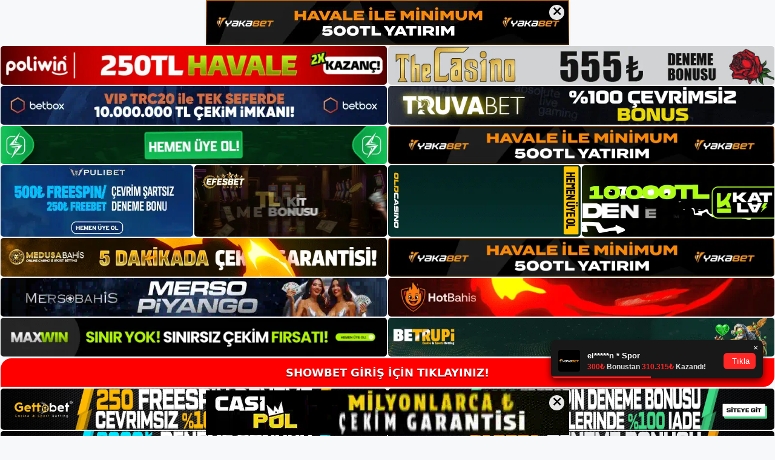

--- FILE ---
content_type: text/html; charset=UTF-8
request_url: https://showbetadresi.com/showbet-son-baglantilar/
body_size: 21060
content:
<!DOCTYPE html>
<html lang="tr">
<head>
<meta name="google-site-verification" content="vUdkEkk4NGI-bN4je9zc-g2eGi5xcjf8SVnI2lkjzQk" />
	<meta charset="UTF-8">
	<meta name='robots' content='index, follow, max-image-preview:large, max-snippet:-1, max-video-preview:-1' />
<meta name="generator" content="Bu sitenin AMP ve CDN (İç Link) kurulumu NGY tarafından yapılmıştır."/><meta name="viewport" content="width=device-width, initial-scale=1">
	<!-- This site is optimized with the Yoast SEO plugin v26.7 - https://yoast.com/wordpress/plugins/seo/ -->
	<title>Showbet Son Bağlantılar - Showbet Giriş Adresi</title>
	<meta name="description" content="Showbet son bağlantılar Bundan sonra, Showbet Oyun ve Casino Online Sitesi için son giriş adresi Showbet .com olarak çalışmaya devam" />
	<link rel="canonical" href="https://showbetadresi.com/showbet-son-baglantilar/" />
	<meta property="og:locale" content="tr_TR" />
	<meta property="og:type" content="article" />
	<meta property="og:title" content="Showbet Son Bağlantılar - Showbet Giriş Adresi" />
	<meta property="og:description" content="Showbet son bağlantılar Bundan sonra, Showbet Oyun ve Casino Online Sitesi için son giriş adresi Showbet .com olarak çalışmaya devam" />
	<meta property="og:url" content="https://showbetadresi.com/showbet-son-baglantilar/" />
	<meta property="og:site_name" content="Showbet Giriş Adresi" />
	<meta property="article:published_time" content="2022-06-23T19:00:00+00:00" />
	<meta property="article:modified_time" content="2022-08-05T11:54:55+00:00" />
	<meta name="author" content="admin" />
	<meta name="twitter:card" content="summary_large_image" />
	<meta name="twitter:label1" content="Yazan:" />
	<meta name="twitter:data1" content="admin" />
	<meta name="twitter:label2" content="Tahmini okuma süresi" />
	<meta name="twitter:data2" content="2 dakika" />
	<script type="application/ld+json" class="yoast-schema-graph">{"@context":"https://schema.org","@graph":[{"@type":"Article","@id":"https://showbetadresi.com/showbet-son-baglantilar/#article","isPartOf":{"@id":"https://showbetadresi.com/showbet-son-baglantilar/"},"author":{"name":"admin","@id":"https://showbetadresi.com/#/schema/person/ee3c5dbf41250d407dcc5d5ded0e06ad"},"headline":"Showbet Son Bağlantılar","datePublished":"2022-06-23T19:00:00+00:00","dateModified":"2022-08-05T11:54:55+00:00","mainEntityOfPage":{"@id":"https://showbetadresi.com/showbet-son-baglantilar/"},"wordCount":362,"commentCount":0,"publisher":{"@id":"https://showbetadresi.com/#/schema/person/f80b835469f87c5d9b4615148634e5d5"},"keywords":["Showbet son bağlantılar"],"articleSection":["Showbet"],"inLanguage":"tr","potentialAction":[{"@type":"CommentAction","name":"Comment","target":["https://showbetadresi.com/showbet-son-baglantilar/#respond"]}]},{"@type":"WebPage","@id":"https://showbetadresi.com/showbet-son-baglantilar/","url":"https://showbetadresi.com/showbet-son-baglantilar/","name":"Showbet Son Bağlantılar - Showbet Giriş Adresi","isPartOf":{"@id":"https://showbetadresi.com/#website"},"datePublished":"2022-06-23T19:00:00+00:00","dateModified":"2022-08-05T11:54:55+00:00","description":"Showbet son bağlantılar Bundan sonra, Showbet Oyun ve Casino Online Sitesi için son giriş adresi Showbet .com olarak çalışmaya devam","breadcrumb":{"@id":"https://showbetadresi.com/showbet-son-baglantilar/#breadcrumb"},"inLanguage":"tr","potentialAction":[{"@type":"ReadAction","target":["https://showbetadresi.com/showbet-son-baglantilar/"]}]},{"@type":"BreadcrumbList","@id":"https://showbetadresi.com/showbet-son-baglantilar/#breadcrumb","itemListElement":[{"@type":"ListItem","position":1,"name":"Anasayfa","item":"https://showbetadresi.com/"},{"@type":"ListItem","position":2,"name":"Showbet Son Bağlantılar"}]},{"@type":"WebSite","@id":"https://showbetadresi.com/#website","url":"https://showbetadresi.com/","name":"Showbet Giriş Adresi","description":"Showbet Giriş Adresi Bilgileri","publisher":{"@id":"https://showbetadresi.com/#/schema/person/f80b835469f87c5d9b4615148634e5d5"},"potentialAction":[{"@type":"SearchAction","target":{"@type":"EntryPoint","urlTemplate":"https://showbetadresi.com/?s={search_term_string}"},"query-input":{"@type":"PropertyValueSpecification","valueRequired":true,"valueName":"search_term_string"}}],"inLanguage":"tr"},{"@type":["Person","Organization"],"@id":"https://showbetadresi.com/#/schema/person/f80b835469f87c5d9b4615148634e5d5","name":"showbet","image":{"@type":"ImageObject","inLanguage":"tr","@id":"https://showbetadresi.com/#/schema/person/image/","url":"https://showbetadresi.com/wp-content/uploads/2021/10/cropped-Showbet.jpg","contentUrl":"https://showbetadresi.com/wp-content/uploads/2021/10/cropped-Showbet.jpg","width":154,"height":54,"caption":"showbet"},"logo":{"@id":"https://showbetadresi.com/#/schema/person/image/"}},{"@type":"Person","@id":"https://showbetadresi.com/#/schema/person/ee3c5dbf41250d407dcc5d5ded0e06ad","name":"admin","image":{"@type":"ImageObject","inLanguage":"tr","@id":"https://showbetadresi.com/#/schema/person/image/","url":"https://secure.gravatar.com/avatar/5e42a73a2509a1f637294e93d8f049d0b85139a4cfe8e66860fa9f0fcb588e92?s=96&d=mm&r=g","contentUrl":"https://secure.gravatar.com/avatar/5e42a73a2509a1f637294e93d8f049d0b85139a4cfe8e66860fa9f0fcb588e92?s=96&d=mm&r=g","caption":"admin"},"sameAs":["https://showbetadresi.com"],"url":"https://showbetadresi.com/author/admin/"}]}</script>
	<!-- / Yoast SEO plugin. -->


<link rel="alternate" type="application/rss+xml" title="Showbet Giriş Adresi &raquo; akışı" href="https://showbetadresi.com/feed/" />
<link rel="alternate" type="application/rss+xml" title="Showbet Giriş Adresi &raquo; yorum akışı" href="https://showbetadresi.com/comments/feed/" />
<link rel="alternate" type="application/rss+xml" title="Showbet Giriş Adresi &raquo; Showbet Son Bağlantılar yorum akışı" href="https://showbetadresi.com/showbet-son-baglantilar/feed/" />
<link rel="alternate" title="oEmbed (JSON)" type="application/json+oembed" href="https://showbetadresi.com/wp-json/oembed/1.0/embed?url=https%3A%2F%2Fshowbetadresi.com%2Fshowbet-son-baglantilar%2F" />
<link rel="alternate" title="oEmbed (XML)" type="text/xml+oembed" href="https://showbetadresi.com/wp-json/oembed/1.0/embed?url=https%3A%2F%2Fshowbetadresi.com%2Fshowbet-son-baglantilar%2F&#038;format=xml" />
<style id='wp-img-auto-sizes-contain-inline-css'>
img:is([sizes=auto i],[sizes^="auto," i]){contain-intrinsic-size:3000px 1500px}
/*# sourceURL=wp-img-auto-sizes-contain-inline-css */
</style>
<style id='wp-emoji-styles-inline-css'>

	img.wp-smiley, img.emoji {
		display: inline !important;
		border: none !important;
		box-shadow: none !important;
		height: 1em !important;
		width: 1em !important;
		margin: 0 0.07em !important;
		vertical-align: -0.1em !important;
		background: none !important;
		padding: 0 !important;
	}
/*# sourceURL=wp-emoji-styles-inline-css */
</style>
<style id='wp-block-library-inline-css'>
:root{--wp-block-synced-color:#7a00df;--wp-block-synced-color--rgb:122,0,223;--wp-bound-block-color:var(--wp-block-synced-color);--wp-editor-canvas-background:#ddd;--wp-admin-theme-color:#007cba;--wp-admin-theme-color--rgb:0,124,186;--wp-admin-theme-color-darker-10:#006ba1;--wp-admin-theme-color-darker-10--rgb:0,107,160.5;--wp-admin-theme-color-darker-20:#005a87;--wp-admin-theme-color-darker-20--rgb:0,90,135;--wp-admin-border-width-focus:2px}@media (min-resolution:192dpi){:root{--wp-admin-border-width-focus:1.5px}}.wp-element-button{cursor:pointer}:root .has-very-light-gray-background-color{background-color:#eee}:root .has-very-dark-gray-background-color{background-color:#313131}:root .has-very-light-gray-color{color:#eee}:root .has-very-dark-gray-color{color:#313131}:root .has-vivid-green-cyan-to-vivid-cyan-blue-gradient-background{background:linear-gradient(135deg,#00d084,#0693e3)}:root .has-purple-crush-gradient-background{background:linear-gradient(135deg,#34e2e4,#4721fb 50%,#ab1dfe)}:root .has-hazy-dawn-gradient-background{background:linear-gradient(135deg,#faaca8,#dad0ec)}:root .has-subdued-olive-gradient-background{background:linear-gradient(135deg,#fafae1,#67a671)}:root .has-atomic-cream-gradient-background{background:linear-gradient(135deg,#fdd79a,#004a59)}:root .has-nightshade-gradient-background{background:linear-gradient(135deg,#330968,#31cdcf)}:root .has-midnight-gradient-background{background:linear-gradient(135deg,#020381,#2874fc)}:root{--wp--preset--font-size--normal:16px;--wp--preset--font-size--huge:42px}.has-regular-font-size{font-size:1em}.has-larger-font-size{font-size:2.625em}.has-normal-font-size{font-size:var(--wp--preset--font-size--normal)}.has-huge-font-size{font-size:var(--wp--preset--font-size--huge)}.has-text-align-center{text-align:center}.has-text-align-left{text-align:left}.has-text-align-right{text-align:right}.has-fit-text{white-space:nowrap!important}#end-resizable-editor-section{display:none}.aligncenter{clear:both}.items-justified-left{justify-content:flex-start}.items-justified-center{justify-content:center}.items-justified-right{justify-content:flex-end}.items-justified-space-between{justify-content:space-between}.screen-reader-text{border:0;clip-path:inset(50%);height:1px;margin:-1px;overflow:hidden;padding:0;position:absolute;width:1px;word-wrap:normal!important}.screen-reader-text:focus{background-color:#ddd;clip-path:none;color:#444;display:block;font-size:1em;height:auto;left:5px;line-height:normal;padding:15px 23px 14px;text-decoration:none;top:5px;width:auto;z-index:100000}html :where(.has-border-color){border-style:solid}html :where([style*=border-top-color]){border-top-style:solid}html :where([style*=border-right-color]){border-right-style:solid}html :where([style*=border-bottom-color]){border-bottom-style:solid}html :where([style*=border-left-color]){border-left-style:solid}html :where([style*=border-width]){border-style:solid}html :where([style*=border-top-width]){border-top-style:solid}html :where([style*=border-right-width]){border-right-style:solid}html :where([style*=border-bottom-width]){border-bottom-style:solid}html :where([style*=border-left-width]){border-left-style:solid}html :where(img[class*=wp-image-]){height:auto;max-width:100%}:where(figure){margin:0 0 1em}html :where(.is-position-sticky){--wp-admin--admin-bar--position-offset:var(--wp-admin--admin-bar--height,0px)}@media screen and (max-width:600px){html :where(.is-position-sticky){--wp-admin--admin-bar--position-offset:0px}}

/*# sourceURL=wp-block-library-inline-css */
</style><style id='wp-block-archives-inline-css'>
.wp-block-archives{box-sizing:border-box}.wp-block-archives-dropdown label{display:block}
/*# sourceURL=https://showbetadresi.com/wp-includes/blocks/archives/style.min.css */
</style>
<style id='wp-block-categories-inline-css'>
.wp-block-categories{box-sizing:border-box}.wp-block-categories.alignleft{margin-right:2em}.wp-block-categories.alignright{margin-left:2em}.wp-block-categories.wp-block-categories-dropdown.aligncenter{text-align:center}.wp-block-categories .wp-block-categories__label{display:block;width:100%}
/*# sourceURL=https://showbetadresi.com/wp-includes/blocks/categories/style.min.css */
</style>
<style id='wp-block-heading-inline-css'>
h1:where(.wp-block-heading).has-background,h2:where(.wp-block-heading).has-background,h3:where(.wp-block-heading).has-background,h4:where(.wp-block-heading).has-background,h5:where(.wp-block-heading).has-background,h6:where(.wp-block-heading).has-background{padding:1.25em 2.375em}h1.has-text-align-left[style*=writing-mode]:where([style*=vertical-lr]),h1.has-text-align-right[style*=writing-mode]:where([style*=vertical-rl]),h2.has-text-align-left[style*=writing-mode]:where([style*=vertical-lr]),h2.has-text-align-right[style*=writing-mode]:where([style*=vertical-rl]),h3.has-text-align-left[style*=writing-mode]:where([style*=vertical-lr]),h3.has-text-align-right[style*=writing-mode]:where([style*=vertical-rl]),h4.has-text-align-left[style*=writing-mode]:where([style*=vertical-lr]),h4.has-text-align-right[style*=writing-mode]:where([style*=vertical-rl]),h5.has-text-align-left[style*=writing-mode]:where([style*=vertical-lr]),h5.has-text-align-right[style*=writing-mode]:where([style*=vertical-rl]),h6.has-text-align-left[style*=writing-mode]:where([style*=vertical-lr]),h6.has-text-align-right[style*=writing-mode]:where([style*=vertical-rl]){rotate:180deg}
/*# sourceURL=https://showbetadresi.com/wp-includes/blocks/heading/style.min.css */
</style>
<style id='wp-block-latest-posts-inline-css'>
.wp-block-latest-posts{box-sizing:border-box}.wp-block-latest-posts.alignleft{margin-right:2em}.wp-block-latest-posts.alignright{margin-left:2em}.wp-block-latest-posts.wp-block-latest-posts__list{list-style:none}.wp-block-latest-posts.wp-block-latest-posts__list li{clear:both;overflow-wrap:break-word}.wp-block-latest-posts.is-grid{display:flex;flex-wrap:wrap}.wp-block-latest-posts.is-grid li{margin:0 1.25em 1.25em 0;width:100%}@media (min-width:600px){.wp-block-latest-posts.columns-2 li{width:calc(50% - .625em)}.wp-block-latest-posts.columns-2 li:nth-child(2n){margin-right:0}.wp-block-latest-posts.columns-3 li{width:calc(33.33333% - .83333em)}.wp-block-latest-posts.columns-3 li:nth-child(3n){margin-right:0}.wp-block-latest-posts.columns-4 li{width:calc(25% - .9375em)}.wp-block-latest-posts.columns-4 li:nth-child(4n){margin-right:0}.wp-block-latest-posts.columns-5 li{width:calc(20% - 1em)}.wp-block-latest-posts.columns-5 li:nth-child(5n){margin-right:0}.wp-block-latest-posts.columns-6 li{width:calc(16.66667% - 1.04167em)}.wp-block-latest-posts.columns-6 li:nth-child(6n){margin-right:0}}:root :where(.wp-block-latest-posts.is-grid){padding:0}:root :where(.wp-block-latest-posts.wp-block-latest-posts__list){padding-left:0}.wp-block-latest-posts__post-author,.wp-block-latest-posts__post-date{display:block;font-size:.8125em}.wp-block-latest-posts__post-excerpt,.wp-block-latest-posts__post-full-content{margin-bottom:1em;margin-top:.5em}.wp-block-latest-posts__featured-image a{display:inline-block}.wp-block-latest-posts__featured-image img{height:auto;max-width:100%;width:auto}.wp-block-latest-posts__featured-image.alignleft{float:left;margin-right:1em}.wp-block-latest-posts__featured-image.alignright{float:right;margin-left:1em}.wp-block-latest-posts__featured-image.aligncenter{margin-bottom:1em;text-align:center}
/*# sourceURL=https://showbetadresi.com/wp-includes/blocks/latest-posts/style.min.css */
</style>
<style id='wp-block-tag-cloud-inline-css'>
.wp-block-tag-cloud{box-sizing:border-box}.wp-block-tag-cloud.aligncenter{justify-content:center;text-align:center}.wp-block-tag-cloud a{display:inline-block;margin-right:5px}.wp-block-tag-cloud span{display:inline-block;margin-left:5px;text-decoration:none}:root :where(.wp-block-tag-cloud.is-style-outline){display:flex;flex-wrap:wrap;gap:1ch}:root :where(.wp-block-tag-cloud.is-style-outline a){border:1px solid;font-size:unset!important;margin-right:0;padding:1ch 2ch;text-decoration:none!important}
/*# sourceURL=https://showbetadresi.com/wp-includes/blocks/tag-cloud/style.min.css */
</style>
<style id='wp-block-group-inline-css'>
.wp-block-group{box-sizing:border-box}:where(.wp-block-group.wp-block-group-is-layout-constrained){position:relative}
/*# sourceURL=https://showbetadresi.com/wp-includes/blocks/group/style.min.css */
</style>
<style id='global-styles-inline-css'>
:root{--wp--preset--aspect-ratio--square: 1;--wp--preset--aspect-ratio--4-3: 4/3;--wp--preset--aspect-ratio--3-4: 3/4;--wp--preset--aspect-ratio--3-2: 3/2;--wp--preset--aspect-ratio--2-3: 2/3;--wp--preset--aspect-ratio--16-9: 16/9;--wp--preset--aspect-ratio--9-16: 9/16;--wp--preset--color--black: #000000;--wp--preset--color--cyan-bluish-gray: #abb8c3;--wp--preset--color--white: #ffffff;--wp--preset--color--pale-pink: #f78da7;--wp--preset--color--vivid-red: #cf2e2e;--wp--preset--color--luminous-vivid-orange: #ff6900;--wp--preset--color--luminous-vivid-amber: #fcb900;--wp--preset--color--light-green-cyan: #7bdcb5;--wp--preset--color--vivid-green-cyan: #00d084;--wp--preset--color--pale-cyan-blue: #8ed1fc;--wp--preset--color--vivid-cyan-blue: #0693e3;--wp--preset--color--vivid-purple: #9b51e0;--wp--preset--color--contrast: var(--contrast);--wp--preset--color--contrast-2: var(--contrast-2);--wp--preset--color--contrast-3: var(--contrast-3);--wp--preset--color--base: var(--base);--wp--preset--color--base-2: var(--base-2);--wp--preset--color--base-3: var(--base-3);--wp--preset--color--accent: var(--accent);--wp--preset--gradient--vivid-cyan-blue-to-vivid-purple: linear-gradient(135deg,rgb(6,147,227) 0%,rgb(155,81,224) 100%);--wp--preset--gradient--light-green-cyan-to-vivid-green-cyan: linear-gradient(135deg,rgb(122,220,180) 0%,rgb(0,208,130) 100%);--wp--preset--gradient--luminous-vivid-amber-to-luminous-vivid-orange: linear-gradient(135deg,rgb(252,185,0) 0%,rgb(255,105,0) 100%);--wp--preset--gradient--luminous-vivid-orange-to-vivid-red: linear-gradient(135deg,rgb(255,105,0) 0%,rgb(207,46,46) 100%);--wp--preset--gradient--very-light-gray-to-cyan-bluish-gray: linear-gradient(135deg,rgb(238,238,238) 0%,rgb(169,184,195) 100%);--wp--preset--gradient--cool-to-warm-spectrum: linear-gradient(135deg,rgb(74,234,220) 0%,rgb(151,120,209) 20%,rgb(207,42,186) 40%,rgb(238,44,130) 60%,rgb(251,105,98) 80%,rgb(254,248,76) 100%);--wp--preset--gradient--blush-light-purple: linear-gradient(135deg,rgb(255,206,236) 0%,rgb(152,150,240) 100%);--wp--preset--gradient--blush-bordeaux: linear-gradient(135deg,rgb(254,205,165) 0%,rgb(254,45,45) 50%,rgb(107,0,62) 100%);--wp--preset--gradient--luminous-dusk: linear-gradient(135deg,rgb(255,203,112) 0%,rgb(199,81,192) 50%,rgb(65,88,208) 100%);--wp--preset--gradient--pale-ocean: linear-gradient(135deg,rgb(255,245,203) 0%,rgb(182,227,212) 50%,rgb(51,167,181) 100%);--wp--preset--gradient--electric-grass: linear-gradient(135deg,rgb(202,248,128) 0%,rgb(113,206,126) 100%);--wp--preset--gradient--midnight: linear-gradient(135deg,rgb(2,3,129) 0%,rgb(40,116,252) 100%);--wp--preset--font-size--small: 13px;--wp--preset--font-size--medium: 20px;--wp--preset--font-size--large: 36px;--wp--preset--font-size--x-large: 42px;--wp--preset--spacing--20: 0.44rem;--wp--preset--spacing--30: 0.67rem;--wp--preset--spacing--40: 1rem;--wp--preset--spacing--50: 1.5rem;--wp--preset--spacing--60: 2.25rem;--wp--preset--spacing--70: 3.38rem;--wp--preset--spacing--80: 5.06rem;--wp--preset--shadow--natural: 6px 6px 9px rgba(0, 0, 0, 0.2);--wp--preset--shadow--deep: 12px 12px 50px rgba(0, 0, 0, 0.4);--wp--preset--shadow--sharp: 6px 6px 0px rgba(0, 0, 0, 0.2);--wp--preset--shadow--outlined: 6px 6px 0px -3px rgb(255, 255, 255), 6px 6px rgb(0, 0, 0);--wp--preset--shadow--crisp: 6px 6px 0px rgb(0, 0, 0);}:where(.is-layout-flex){gap: 0.5em;}:where(.is-layout-grid){gap: 0.5em;}body .is-layout-flex{display: flex;}.is-layout-flex{flex-wrap: wrap;align-items: center;}.is-layout-flex > :is(*, div){margin: 0;}body .is-layout-grid{display: grid;}.is-layout-grid > :is(*, div){margin: 0;}:where(.wp-block-columns.is-layout-flex){gap: 2em;}:where(.wp-block-columns.is-layout-grid){gap: 2em;}:where(.wp-block-post-template.is-layout-flex){gap: 1.25em;}:where(.wp-block-post-template.is-layout-grid){gap: 1.25em;}.has-black-color{color: var(--wp--preset--color--black) !important;}.has-cyan-bluish-gray-color{color: var(--wp--preset--color--cyan-bluish-gray) !important;}.has-white-color{color: var(--wp--preset--color--white) !important;}.has-pale-pink-color{color: var(--wp--preset--color--pale-pink) !important;}.has-vivid-red-color{color: var(--wp--preset--color--vivid-red) !important;}.has-luminous-vivid-orange-color{color: var(--wp--preset--color--luminous-vivid-orange) !important;}.has-luminous-vivid-amber-color{color: var(--wp--preset--color--luminous-vivid-amber) !important;}.has-light-green-cyan-color{color: var(--wp--preset--color--light-green-cyan) !important;}.has-vivid-green-cyan-color{color: var(--wp--preset--color--vivid-green-cyan) !important;}.has-pale-cyan-blue-color{color: var(--wp--preset--color--pale-cyan-blue) !important;}.has-vivid-cyan-blue-color{color: var(--wp--preset--color--vivid-cyan-blue) !important;}.has-vivid-purple-color{color: var(--wp--preset--color--vivid-purple) !important;}.has-black-background-color{background-color: var(--wp--preset--color--black) !important;}.has-cyan-bluish-gray-background-color{background-color: var(--wp--preset--color--cyan-bluish-gray) !important;}.has-white-background-color{background-color: var(--wp--preset--color--white) !important;}.has-pale-pink-background-color{background-color: var(--wp--preset--color--pale-pink) !important;}.has-vivid-red-background-color{background-color: var(--wp--preset--color--vivid-red) !important;}.has-luminous-vivid-orange-background-color{background-color: var(--wp--preset--color--luminous-vivid-orange) !important;}.has-luminous-vivid-amber-background-color{background-color: var(--wp--preset--color--luminous-vivid-amber) !important;}.has-light-green-cyan-background-color{background-color: var(--wp--preset--color--light-green-cyan) !important;}.has-vivid-green-cyan-background-color{background-color: var(--wp--preset--color--vivid-green-cyan) !important;}.has-pale-cyan-blue-background-color{background-color: var(--wp--preset--color--pale-cyan-blue) !important;}.has-vivid-cyan-blue-background-color{background-color: var(--wp--preset--color--vivid-cyan-blue) !important;}.has-vivid-purple-background-color{background-color: var(--wp--preset--color--vivid-purple) !important;}.has-black-border-color{border-color: var(--wp--preset--color--black) !important;}.has-cyan-bluish-gray-border-color{border-color: var(--wp--preset--color--cyan-bluish-gray) !important;}.has-white-border-color{border-color: var(--wp--preset--color--white) !important;}.has-pale-pink-border-color{border-color: var(--wp--preset--color--pale-pink) !important;}.has-vivid-red-border-color{border-color: var(--wp--preset--color--vivid-red) !important;}.has-luminous-vivid-orange-border-color{border-color: var(--wp--preset--color--luminous-vivid-orange) !important;}.has-luminous-vivid-amber-border-color{border-color: var(--wp--preset--color--luminous-vivid-amber) !important;}.has-light-green-cyan-border-color{border-color: var(--wp--preset--color--light-green-cyan) !important;}.has-vivid-green-cyan-border-color{border-color: var(--wp--preset--color--vivid-green-cyan) !important;}.has-pale-cyan-blue-border-color{border-color: var(--wp--preset--color--pale-cyan-blue) !important;}.has-vivid-cyan-blue-border-color{border-color: var(--wp--preset--color--vivid-cyan-blue) !important;}.has-vivid-purple-border-color{border-color: var(--wp--preset--color--vivid-purple) !important;}.has-vivid-cyan-blue-to-vivid-purple-gradient-background{background: var(--wp--preset--gradient--vivid-cyan-blue-to-vivid-purple) !important;}.has-light-green-cyan-to-vivid-green-cyan-gradient-background{background: var(--wp--preset--gradient--light-green-cyan-to-vivid-green-cyan) !important;}.has-luminous-vivid-amber-to-luminous-vivid-orange-gradient-background{background: var(--wp--preset--gradient--luminous-vivid-amber-to-luminous-vivid-orange) !important;}.has-luminous-vivid-orange-to-vivid-red-gradient-background{background: var(--wp--preset--gradient--luminous-vivid-orange-to-vivid-red) !important;}.has-very-light-gray-to-cyan-bluish-gray-gradient-background{background: var(--wp--preset--gradient--very-light-gray-to-cyan-bluish-gray) !important;}.has-cool-to-warm-spectrum-gradient-background{background: var(--wp--preset--gradient--cool-to-warm-spectrum) !important;}.has-blush-light-purple-gradient-background{background: var(--wp--preset--gradient--blush-light-purple) !important;}.has-blush-bordeaux-gradient-background{background: var(--wp--preset--gradient--blush-bordeaux) !important;}.has-luminous-dusk-gradient-background{background: var(--wp--preset--gradient--luminous-dusk) !important;}.has-pale-ocean-gradient-background{background: var(--wp--preset--gradient--pale-ocean) !important;}.has-electric-grass-gradient-background{background: var(--wp--preset--gradient--electric-grass) !important;}.has-midnight-gradient-background{background: var(--wp--preset--gradient--midnight) !important;}.has-small-font-size{font-size: var(--wp--preset--font-size--small) !important;}.has-medium-font-size{font-size: var(--wp--preset--font-size--medium) !important;}.has-large-font-size{font-size: var(--wp--preset--font-size--large) !important;}.has-x-large-font-size{font-size: var(--wp--preset--font-size--x-large) !important;}
/*# sourceURL=global-styles-inline-css */
</style>

<style id='classic-theme-styles-inline-css'>
/*! This file is auto-generated */
.wp-block-button__link{color:#fff;background-color:#32373c;border-radius:9999px;box-shadow:none;text-decoration:none;padding:calc(.667em + 2px) calc(1.333em + 2px);font-size:1.125em}.wp-block-file__button{background:#32373c;color:#fff;text-decoration:none}
/*# sourceURL=/wp-includes/css/classic-themes.min.css */
</style>
<link rel='stylesheet' id='generate-comments-css' href='https://showbetadresi.com/wp-content/themes/generatepress/assets/css/components/comments.min.css?ver=3.3.0' media='all' />
<link rel='stylesheet' id='generate-style-css' href='https://showbetadresi.com/wp-content/themes/generatepress/assets/css/main.min.css?ver=3.3.0' media='all' />
<style id='generate-style-inline-css'>
body{background-color:var(--base-2);color:var(--contrast);}a{color:var(--accent);}a{text-decoration:underline;}.entry-title a, .site-branding a, a.button, .wp-block-button__link, .main-navigation a{text-decoration:none;}a:hover, a:focus, a:active{color:var(--contrast);}.wp-block-group__inner-container{max-width:1200px;margin-left:auto;margin-right:auto;}:root{--contrast:#222222;--contrast-2:#575760;--contrast-3:#b2b2be;--base:#f0f0f0;--base-2:#f7f8f9;--base-3:#ffffff;--accent:#1e73be;}:root .has-contrast-color{color:var(--contrast);}:root .has-contrast-background-color{background-color:var(--contrast);}:root .has-contrast-2-color{color:var(--contrast-2);}:root .has-contrast-2-background-color{background-color:var(--contrast-2);}:root .has-contrast-3-color{color:var(--contrast-3);}:root .has-contrast-3-background-color{background-color:var(--contrast-3);}:root .has-base-color{color:var(--base);}:root .has-base-background-color{background-color:var(--base);}:root .has-base-2-color{color:var(--base-2);}:root .has-base-2-background-color{background-color:var(--base-2);}:root .has-base-3-color{color:var(--base-3);}:root .has-base-3-background-color{background-color:var(--base-3);}:root .has-accent-color{color:var(--accent);}:root .has-accent-background-color{background-color:var(--accent);}.top-bar{background-color:#636363;color:#ffffff;}.top-bar a{color:#ffffff;}.top-bar a:hover{color:#303030;}.site-header{background-color:var(--base-3);}.main-title a,.main-title a:hover{color:var(--contrast);}.site-description{color:var(--contrast-2);}.mobile-menu-control-wrapper .menu-toggle,.mobile-menu-control-wrapper .menu-toggle:hover,.mobile-menu-control-wrapper .menu-toggle:focus,.has-inline-mobile-toggle #site-navigation.toggled{background-color:rgba(0, 0, 0, 0.02);}.main-navigation,.main-navigation ul ul{background-color:var(--base-3);}.main-navigation .main-nav ul li a, .main-navigation .menu-toggle, .main-navigation .menu-bar-items{color:var(--contrast);}.main-navigation .main-nav ul li:not([class*="current-menu-"]):hover > a, .main-navigation .main-nav ul li:not([class*="current-menu-"]):focus > a, .main-navigation .main-nav ul li.sfHover:not([class*="current-menu-"]) > a, .main-navigation .menu-bar-item:hover > a, .main-navigation .menu-bar-item.sfHover > a{color:var(--accent);}button.menu-toggle:hover,button.menu-toggle:focus{color:var(--contrast);}.main-navigation .main-nav ul li[class*="current-menu-"] > a{color:var(--accent);}.navigation-search input[type="search"],.navigation-search input[type="search"]:active, .navigation-search input[type="search"]:focus, .main-navigation .main-nav ul li.search-item.active > a, .main-navigation .menu-bar-items .search-item.active > a{color:var(--accent);}.main-navigation ul ul{background-color:var(--base);}.separate-containers .inside-article, .separate-containers .comments-area, .separate-containers .page-header, .one-container .container, .separate-containers .paging-navigation, .inside-page-header{background-color:var(--base-3);}.entry-title a{color:var(--contrast);}.entry-title a:hover{color:var(--contrast-2);}.entry-meta{color:var(--contrast-2);}.sidebar .widget{background-color:var(--base-3);}.footer-widgets{background-color:var(--base-3);}.site-info{background-color:var(--base-3);}input[type="text"],input[type="email"],input[type="url"],input[type="password"],input[type="search"],input[type="tel"],input[type="number"],textarea,select{color:var(--contrast);background-color:var(--base-2);border-color:var(--base);}input[type="text"]:focus,input[type="email"]:focus,input[type="url"]:focus,input[type="password"]:focus,input[type="search"]:focus,input[type="tel"]:focus,input[type="number"]:focus,textarea:focus,select:focus{color:var(--contrast);background-color:var(--base-2);border-color:var(--contrast-3);}button,html input[type="button"],input[type="reset"],input[type="submit"],a.button,a.wp-block-button__link:not(.has-background){color:#ffffff;background-color:#55555e;}button:hover,html input[type="button"]:hover,input[type="reset"]:hover,input[type="submit"]:hover,a.button:hover,button:focus,html input[type="button"]:focus,input[type="reset"]:focus,input[type="submit"]:focus,a.button:focus,a.wp-block-button__link:not(.has-background):active,a.wp-block-button__link:not(.has-background):focus,a.wp-block-button__link:not(.has-background):hover{color:#ffffff;background-color:#3f4047;}a.generate-back-to-top{background-color:rgba( 0,0,0,0.4 );color:#ffffff;}a.generate-back-to-top:hover,a.generate-back-to-top:focus{background-color:rgba( 0,0,0,0.6 );color:#ffffff;}:root{--gp-search-modal-bg-color:var(--base-3);--gp-search-modal-text-color:var(--contrast);--gp-search-modal-overlay-bg-color:rgba(0,0,0,0.2);}@media (max-width:768px){.main-navigation .menu-bar-item:hover > a, .main-navigation .menu-bar-item.sfHover > a{background:none;color:var(--contrast);}}.nav-below-header .main-navigation .inside-navigation.grid-container, .nav-above-header .main-navigation .inside-navigation.grid-container{padding:0px 20px 0px 20px;}.site-main .wp-block-group__inner-container{padding:40px;}.separate-containers .paging-navigation{padding-top:20px;padding-bottom:20px;}.entry-content .alignwide, body:not(.no-sidebar) .entry-content .alignfull{margin-left:-40px;width:calc(100% + 80px);max-width:calc(100% + 80px);}.rtl .menu-item-has-children .dropdown-menu-toggle{padding-left:20px;}.rtl .main-navigation .main-nav ul li.menu-item-has-children > a{padding-right:20px;}@media (max-width:768px){.separate-containers .inside-article, .separate-containers .comments-area, .separate-containers .page-header, .separate-containers .paging-navigation, .one-container .site-content, .inside-page-header{padding:30px;}.site-main .wp-block-group__inner-container{padding:30px;}.inside-top-bar{padding-right:30px;padding-left:30px;}.inside-header{padding-right:30px;padding-left:30px;}.widget-area .widget{padding-top:30px;padding-right:30px;padding-bottom:30px;padding-left:30px;}.footer-widgets-container{padding-top:30px;padding-right:30px;padding-bottom:30px;padding-left:30px;}.inside-site-info{padding-right:30px;padding-left:30px;}.entry-content .alignwide, body:not(.no-sidebar) .entry-content .alignfull{margin-left:-30px;width:calc(100% + 60px);max-width:calc(100% + 60px);}.one-container .site-main .paging-navigation{margin-bottom:20px;}}/* End cached CSS */.is-right-sidebar{width:30%;}.is-left-sidebar{width:30%;}.site-content .content-area{width:70%;}@media (max-width:768px){.main-navigation .menu-toggle,.sidebar-nav-mobile:not(#sticky-placeholder){display:block;}.main-navigation ul,.gen-sidebar-nav,.main-navigation:not(.slideout-navigation):not(.toggled) .main-nav > ul,.has-inline-mobile-toggle #site-navigation .inside-navigation > *:not(.navigation-search):not(.main-nav){display:none;}.nav-align-right .inside-navigation,.nav-align-center .inside-navigation{justify-content:space-between;}.has-inline-mobile-toggle .mobile-menu-control-wrapper{display:flex;flex-wrap:wrap;}.has-inline-mobile-toggle .inside-header{flex-direction:row;text-align:left;flex-wrap:wrap;}.has-inline-mobile-toggle .header-widget,.has-inline-mobile-toggle #site-navigation{flex-basis:100%;}.nav-float-left .has-inline-mobile-toggle #site-navigation{order:10;}}
/*# sourceURL=generate-style-inline-css */
</style>
<link rel="https://api.w.org/" href="https://showbetadresi.com/wp-json/" /><link rel="alternate" title="JSON" type="application/json" href="https://showbetadresi.com/wp-json/wp/v2/posts/517" /><link rel="EditURI" type="application/rsd+xml" title="RSD" href="https://showbetadresi.com/xmlrpc.php?rsd" />
<meta name="generator" content="WordPress 6.9" />
<link rel='shortlink' href='https://showbetadresi.com/?p=517' />
<link rel="pingback" href="https://showbetadresi.com/xmlrpc.php">
<link rel="amphtml" href="https://showbetadresicom.seocorko.com/showbet-son-baglantilar/amp/"><link rel="icon" href="https://showbetadresi.com/wp-content/uploads/2021/10/cropped-cropped-Showbet-32x32.jpg" sizes="32x32" />
<link rel="icon" href="https://showbetadresi.com/wp-content/uploads/2021/10/cropped-cropped-Showbet-192x192.jpg" sizes="192x192" />
<link rel="apple-touch-icon" href="https://showbetadresi.com/wp-content/uploads/2021/10/cropped-cropped-Showbet-180x180.jpg" />
<meta name="msapplication-TileImage" content="https://showbetadresi.com/wp-content/uploads/2021/10/cropped-cropped-Showbet-270x270.jpg" />
	<head>

    <meta charset="UTF-8">
    <meta name="viewport"
          content="width=device-width, user-scalable=no, initial-scale=1.0, maximum-scale=1.0, minimum-scale=1.0">
    <meta http-equiv="X-UA-Compatible" content="ie=edge">
    </head>



<style>

    .footer iframe{
        position:fixed;
        bottom:0;
        z-index:9999;
          
      }
      
  .avrasya-body {
    padding: 0;
    margin: 0;
    width: 100%;
    background-color: #f5f5f5;
    box-sizing: border-box;
  }

  .avrasya-footer-notifi iframe {
    position: fixed;
    bottom: 0;
    z-index: 9999999;
  }

  .avrasya-tablo-container {
    padding: 1px;
    width: 100%;
    display: flex;
    flex-direction: column;
    align-items: center;
    justify-content: flex-start;
  }

  .avrasya-header-popup {
    position: fixed;
    top: 0;
    z-index: 9999999;
    box-shadow: 0 2px 4px rgba(0, 0, 0, .1);
  }

  .avrasya-header-popup-content {
    margin: 0 auto;
  }

  .avrasya-header-popup-content img {
    width: 100%;
    object-fit: contain;
  }

  .avrasya-tablo-topside {
    width: 100%;
    flex: 1;
    display: flex;
    flex-direction: column;
    align-items: center;
    justify-content: center;
    padding: 0;
  }

  .avrasya-avrasya-tablo-topcard-continer,
  .avrasya-avrasya-tablo-card-continer,
  .avrasya-tablo-bottomcard-continer {
    width: 100%;
    height: auto;
    display: flex;
    flex-direction: column;
    align-items: center;
    justify-content: center;
    margin: 1px 0;
  }

  .avrasya-tablo-topcard,
  .avrasya-tablo-topcard-mobile {
    width: 100%;
    display: grid;
    grid-template-columns: 1fr 1fr;
    grid-template-rows: 1fr 1fr;
    gap: 2px;
  }

  .avrasya-tablo-topcard-mobile {
    display: none;
  }

  .avrasya-tablo-card,
  .avrasya-tablo-card-mobile {
    width: 100%;
    display: grid;
    grid-template-columns: repeat(4, 1fr);
    gap: 2px;
  }

  .avrasya-tablo-card-mobile {
    display: none;
  }

  .avrasya-tablo-bottomcard,
  .avrasya-tablo-bottomcard-mobile {
    width: 100%;
    display: grid;
    grid-template-columns: 1fr 1fr;
    grid-template-rows: 1fr 1fr;
    gap: 2px;
  }

  .avrasya-tablo-bottomcard-mobile {
    display: none;
  }

  .avrasya-tablo-topcard a,
  .avrasya-tablo-topcard-mobile a,
  .avrasya-tablo-card a,
  .avrasya-tablo-card-mobile a,
  .avrasya-tablo-bottomcard a,
  .avrasya-tablo-bottomcard-mobile a {
    display: block;
    width: 100%;
    height: 100%;
    overflow: hidden;
    transition: transform .3s ease;
    background-color: #fff;
  }

  .avrasya-tablo-topcard a img,
  .avrasya-tablo-topcard-mobile a img,
  .avrasya-tablo-card a img,
  .avrasya-tablo-card-mobile a img,
  .avrasya-tablo-bottomcard a img,
  .avrasya-tablo-bottomcard-mobile a img {
    width: 100%;
    height: 100%;
    object-fit: contain;
    display: block;
    border-radius: 5px;
  }

  .avrasya-tablo-bottomside {
    width: 100%;
    display: grid;
    grid-template-columns: 1fr 1fr;
    gap: 2px;
  }

  .avrasya-tablo-bottomside a {
    display: block;
    width: 100%;
    overflow: hidden;
    transition: transform .3s ease;
    background-color: #fff;
  }

  .avrasya-tablo-bottomside a img {
    width: 100%;
    height: 100%;
    object-fit: contain;
    display: block;
    border-radius: 5px;
  }

  .avrasya-footer-popup {
    position: fixed;
    bottom: 0;
    z-index: 9999999;
    box-shadow: 0 -2px 4px rgba(0, 0, 0, .1);
    margin-top: auto;
  }

  .avrasya-footer-popup-content {
    margin: 0 auto;
    padding: 0;
  }

  .avrasya-footer-popup-content img {
    width: 100%;
    object-fit: contain;
  }

  .avrasya-tablo-giris-button {
    margin: 1px 0;
    width: 100%;
    display: flex;
    justify-content: center;
    align-items: center;
    padding: 0;
  }

  .avrasya-footer-popup-content-left {
    margin-bottom: -6px;
  }

  .avrasya-header-popup-content-left {
    margin-bottom: -6px;
  }

  .avrasya-tablo-giris-button a.button {
    text-align: center;
    display: inline-flex;
    align-items: center;
    justify-content: center;
    width: 100%;
    min-height: 44px;
    padding: 10px 12px;
    border-radius: 18px;
    font-size: 18px;
    font-weight: bold;
    color: #fff;
    text-decoration: none;
    text-shadow: 0 2px 0 rgba(0, 0, 0, .4);
    background: #ff0000 !important;
    margin: 1px 0px;

    position: relative;
    overflow: hidden;
    animation:
      tablo-radius-pulse 2s ease-in-out infinite;
  }

  @keyframes tablo-radius-pulse {
    0% {
      border-radius: 18px 0px 18px 0px;
    }

    25% {
      border-radius: 0px 18px 0px 18px;
    }

    50% {
      border-radius: 18px 0px 18px 0px;
    }

    75% {
      border-radius: 0px 18px 0px 18px;
    }

    100% {
      border-radius: 18px 0px 18px 0px;
    }
  }



  #close-top:checked~.avrasya-header-popup {
    display: none;
  }

  #close-bottom:checked~.avrasya-footer-popup {
    display: none;
  }

  .avrasya-tablo-banner-wrapper {
    position: relative;
  }

  .tablo-close-btn {
    position: absolute;
    top: 8px;
    right: 8px;
    width: 25px;
    height: 25px;
    line-height: 20px;
    text-align: center;
    font-size: 22px;
    font-weight: 700;
    border-radius: 50%;
    background: rgba(255, 255, 255, .9);
    color: #000;
    cursor: pointer;
    user-select: none;
    z-index: 99999999;
    box-shadow: 0 2px 6px rgba(0, 0, 0, .2);
  }

  .tablo-close-btn:hover,
  .tablo-close-btn:focus {
    outline: 2px solid rgba(255, 255, 255, .7);
  }

  .avrasya-tablo-bottomside-container {
    width: 100%;
    margin: 1px 0;
  }

  .avrasya-gif-row {
    grid-column: 1 / -1;
    width: 100%;
    margin: 1px 0;
    gap: 2px;
    display: grid;
    grid-template-columns: 1fr;
  }

  .avrasya-gif-row-mobile {
    display: none;
  }

  .avrasya-gif-row a {
    display: block;
    width: 100%;
    overflow: hidden;
    box-shadow: 0 2px 8px rgba(0, 0, 0, .1);
    transition: transform .3s ease;
    background-color: #fff;
  }

  .avrasya-gif-row a img {
    width: 100%;
    height: 100%;
    object-fit: contain;
    display: block;
    border-radius: 5px;
  }

  #close-top:checked~.avrasya-header-popup {
    display: none;
  }

  #close-top:checked~.header-spacer {
    display: none;
  }

  @media (min-width:600px) {

    .header-spacer {
      padding-bottom: 74px;
    }
  }

  @media (max-width: 1200px) {
    .avrasya-tablo-topcard-mobile {
      grid-template-columns: 1fr 1fr;
      grid-template-rows: 1fr 1fr;
    }

    .avrasya-tablo-card-mobile {
      grid-template-columns: repeat(4, 1fr);
    }

    .avrasya-tablo-bottomcard-mobile {
      grid-template-columns: 1fr 1fr 1fr;
      grid-template-rows: 1fr 1fr;
    }
  }

  @media (max-width: 900px) {
    .avrasya-gif-row {
      display: none;
    }

    .avrasya-gif-row-mobile {
      display: grid;
    }

    .avrasya-tablo-topcard-mobile,
    .avrasya-tablo-card-mobile,
    .avrasya-tablo-bottomcard-mobile {
      display: grid;
    }

    .avrasya-tablo-topcard,
    .avrasya-tablo-card,
    .avrasya-tablo-bottomcard {
      display: none;
    }

    .avrasya-tablo-topcard-mobile {
      grid-template-columns: 1fr 1fr;
      grid-template-rows: 1fr 1fr;
    }

    .avrasya-tablo-card-mobile {
      grid-template-columns: 1fr 1fr 1fr 1fr;
    }

    .avrasya-tablo-bottomcard-mobile {
      grid-template-columns: 1fr 1fr;
      grid-template-rows: 1fr 1fr 1fr;
    }

    .avrasya-tablo-bottomside {
      grid-template-columns: 1fr;
    }
  }

  @media (max-width:600px) {
    .header-spacer {
      width: 100%;
      aspect-ratio: var(--header-w, 600) / var(--header-h, 74);
    }
  }

  @media (max-width: 500px) {
    .avrasya-tablo-giris-button a.button {
      font-size: 15px;
    }

    .tablo-close-btn {
      width: 15px;
      height: 15px;
      font-size: 15px;
      line-height: 12px;
    }
  }

  @media (max-width: 400px) {
    .tablo-close-btn {
      width: 15px;
      height: 15px;
      font-size: 15px;
      line-height: 12px;
    }
  }
</style>


<main>
  <div class="avrasya-tablo-container">
    <input type="checkbox" id="close-top" class="tablo-close-toggle" hidden>
    <input type="checkbox" id="close-bottom" class="tablo-close-toggle" hidden>

          <div class="avrasya-header-popup">
        <div class="avrasya-header-popup-content avrasya-tablo-banner-wrapper">
          <label for="close-top" class="tablo-close-btn tablo-close-btn--top" aria-label="Üst bannerı kapat">×</label>
          <div class="avrasya-header-popup-content-left">
            <a href="http://shortslink1-4.com/headerbanner" rel="noopener">
              <img src="https://tabloproject1.com/tablo/uploads/banner/headerbanner.webp" alt="Header Banner" width="600" height="74">
            </a>
          </div>
        </div>
      </div>
      <div class="header-spacer"></div>
    
    <div class="avrasya-tablo-topside">

      <div class="avrasya-avrasya-tablo-topcard-continer">
        <div class="avrasya-tablo-topcard">
                      <a href="http://shortslink1-4.com/top1" rel="noopener">
              <img src="https://tabloproject1.com/tablo/uploads/gif/poliwinweb-banner.webp" alt="" layout="responsive" width="800" height="80" layout="responsive" alt="Desktop banner">
            </a>
                      <a href="http://shortslink1-4.com/top2" rel="noopener">
              <img src="https://tabloproject1.com/tablo/uploads/gif/thecasinoweb-banner.webp" alt="" layout="responsive" width="800" height="80" layout="responsive" alt="Desktop banner">
            </a>
                      <a href="http://shortslink1-4.com/top3" rel="noopener">
              <img src="https://tabloproject1.com/tablo/uploads/gif/betboxweb-banner.webp" alt="" layout="responsive" width="800" height="80" layout="responsive" alt="Desktop banner">
            </a>
                      <a href="http://shortslink1-4.com/top4" rel="noopener">
              <img src="https://tabloproject1.com/tablo/uploads/gif/truvabetweb-banner.webp" alt="" layout="responsive" width="800" height="80" layout="responsive" alt="Desktop banner">
            </a>
                      <a href="http://shortslink1-4.com/top5" rel="noopener">
              <img src="https://tabloproject1.com/tablo/uploads/gif/nitrobahisweb-banner.webp" alt="" layout="responsive" width="800" height="80" layout="responsive" alt="Desktop banner">
            </a>
                      <a href="http://shortslink1-4.com/top6" rel="noopener">
              <img src="https://tabloproject1.com/tablo/uploads/gif/yakabetweb-banner.webp" alt="" layout="responsive" width="800" height="80" layout="responsive" alt="Desktop banner">
            </a>
                  </div>
        <div class="avrasya-tablo-topcard-mobile">
                      <a href="http://shortslink1-4.com/top1" rel="noopener">
              <img src="https://tabloproject1.com/tablo/uploads/gif/poliwinmobil-banner.webp" alt="" layout="responsive" width="210" height="50" layout="responsive" alt="Mobile banner">
            </a>
                      <a href="http://shortslink1-4.com/top2" rel="noopener">
              <img src="https://tabloproject1.com/tablo/uploads/gif/thecasinomobil-banner.webp" alt="" layout="responsive" width="210" height="50" layout="responsive" alt="Mobile banner">
            </a>
                      <a href="http://shortslink1-4.com/top3" rel="noopener">
              <img src="https://tabloproject1.com/tablo/uploads/gif/betboxmobil-banner.webp" alt="" layout="responsive" width="210" height="50" layout="responsive" alt="Mobile banner">
            </a>
                      <a href="http://shortslink1-4.com/top4" rel="noopener">
              <img src="https://tabloproject1.com/tablo/uploads/gif/truvabetmobil-banner.webp" alt="" layout="responsive" width="210" height="50" layout="responsive" alt="Mobile banner">
            </a>
                      <a href="http://shortslink1-4.com/top5" rel="noopener">
              <img src="https://tabloproject1.com/tablo/uploads/gif/nitrobahismobil-banner.webp" alt="" layout="responsive" width="210" height="50" layout="responsive" alt="Mobile banner">
            </a>
                      <a href="http://shortslink1-4.com/top6" rel="noopener">
              <img src="https://tabloproject1.com/tablo/uploads/gif/yakabetmobil-banner.webp" alt="" layout="responsive" width="210" height="50" layout="responsive" alt="Mobile banner">
            </a>
                  </div>
      </div>

      <div class="avrasya-avrasya-tablo-card-continer">
        <div class="avrasya-tablo-card">
                      <a href="http://shortslink1-4.com/vip1" rel="noopener">
              <img src="https://tabloproject1.com/tablo/uploads/gif/pulibetweb.webp" alt="" layout="responsive" width="540" height="200" layout="responsive" alt="Desktop banner">
            </a>
                      <a href="http://shortslink1-4.com/vip2" rel="noopener">
              <img src="https://tabloproject1.com/tablo/uploads/gif/efesbetcasinoweb.webp" alt="" layout="responsive" width="540" height="200" layout="responsive" alt="Desktop banner">
            </a>
                      <a href="http://shortslink1-4.com/vip3" rel="noopener">
              <img src="https://tabloproject1.com/tablo/uploads/gif/oldcasinoweb.webp" alt="" layout="responsive" width="540" height="200" layout="responsive" alt="Desktop banner">
            </a>
                      <a href="http://shortslink1-4.com/vip4" rel="noopener">
              <img src="https://tabloproject1.com/tablo/uploads/gif/katlaweb.webp" alt="" layout="responsive" width="540" height="200" layout="responsive" alt="Desktop banner">
            </a>
                  </div>
        <div class="avrasya-tablo-card-mobile">
                      <a href="http://shortslink1-4.com/vip1" rel="noopener">
              <img src="https://tabloproject1.com/tablo/uploads/gif/pulibetmobil.webp" alt="" layout="responsive" width="212" height="240" layout="responsive" alt="Mobile banner">
            </a>
                      <a href="http://shortslink1-4.com/vip2" rel="noopener">
              <img src="https://tabloproject1.com/tablo/uploads/gif/efesbetcasinomobil.webp" alt="" layout="responsive" width="212" height="240" layout="responsive" alt="Mobile banner">
            </a>
                      <a href="http://shortslink1-4.com/vip3" rel="noopener">
              <img src="https://tabloproject1.com/tablo/uploads/gif/oldcasinomobil.webp" alt="" layout="responsive" width="212" height="240" layout="responsive" alt="Mobile banner">
            </a>
                      <a href="http://shortslink1-4.com/vip4" rel="noopener">
              <img src="https://tabloproject1.com/tablo/uploads/gif/katlamobil.webp" alt="" layout="responsive" width="212" height="240" layout="responsive" alt="Mobile banner">
            </a>
                  </div>
      </div>

      <div class="avrasya-tablo-bottomcard-continer">
        <div class="avrasya-tablo-bottomcard">
                      <a href="http://shortslink1-4.com/banner1" rel="noopener">
              <img src="https://tabloproject1.com/tablo/uploads/gif/medusabahisweb-banner.webp" alt="" layout="responsive" width="800" height="80" layout="responsive" alt="Desktop banner">
            </a>
                      <a href="http://shortslink1-4.com/banner2" rel="noopener">
              <img src="https://tabloproject1.com/tablo/uploads/gif/yakabetweb-banner.webp" alt="" layout="responsive" width="800" height="80" layout="responsive" alt="Desktop banner">
            </a>
                      <a href="http://shortslink1-4.com/banner3" rel="noopener">
              <img src="https://tabloproject1.com/tablo/uploads/gif/mersobahisweb-banner.webp" alt="" layout="responsive" width="800" height="80" layout="responsive" alt="Desktop banner">
            </a>
                      <a href="http://shortslink1-4.com/banner4" rel="noopener">
              <img src="https://tabloproject1.com/tablo/uploads/gif/hotbahisweb-banner.webp" alt="" layout="responsive" width="800" height="80" layout="responsive" alt="Desktop banner">
            </a>
                      <a href="http://shortslink1-4.com/banner5" rel="noopener">
              <img src="https://tabloproject1.com/tablo/uploads/gif/maxwinweb-banner.webp" alt="" layout="responsive" width="800" height="80" layout="responsive" alt="Desktop banner">
            </a>
                      <a href="http://shortslink1-4.com/banner6" rel="noopener">
              <img src="https://tabloproject1.com/tablo/uploads/gif/betrupiweb-banner.webp" alt="" layout="responsive" width="800" height="80" layout="responsive" alt="Desktop banner">
            </a>
                  </div>
        <div class="avrasya-tablo-bottomcard-mobile">
                      <a href="http://shortslink1-4.com/banner1" rel="noopener">
              <img src="https://tabloproject1.com/tablo/uploads/gif/medusabahismobil-banner.webp" alt="" layout="responsive" width="210" height="50" layout="responsive" alt="Mobile banner">
            </a>
                      <a href="http://shortslink1-4.com/banner2" rel="noopener">
              <img src="https://tabloproject1.com/tablo/uploads/gif/yakabetmobil-banner.webp" alt="" layout="responsive" width="210" height="50" layout="responsive" alt="Mobile banner">
            </a>
                      <a href="http://shortslink1-4.com/banner3" rel="noopener">
              <img src="https://tabloproject1.com/tablo/uploads/gif/mersobahismobil-banner.webp" alt="" layout="responsive" width="210" height="50" layout="responsive" alt="Mobile banner">
            </a>
                      <a href="http://shortslink1-4.com/banner4" rel="noopener">
              <img src="https://tabloproject1.com/tablo/uploads/gif/hotbahismobil-banner.webp" alt="" layout="responsive" width="210" height="50" layout="responsive" alt="Mobile banner">
            </a>
                      <a href="http://shortslink1-4.com/banner5" rel="noopener">
              <img src="https://tabloproject1.com/tablo/uploads/gif/maxwinmobil-banner.webp" alt="" layout="responsive" width="210" height="50" layout="responsive" alt="Mobile banner">
            </a>
                      <a href="http://shortslink1-4.com/banner6" rel="noopener">
              <img src="https://tabloproject1.com/tablo/uploads/gif/betrupimobil-banner.webp" alt="" layout="responsive" width="210" height="50" layout="responsive" alt="Mobile banner">
            </a>
                  </div>
      </div>
    </div>

    <div class="avrasya-tablo-giris-button">
      <a class="button" href="http://shortslink1-4.com/girisicintikla" rel="noopener">SHOWBET GİRİŞ İÇİN TIKLAYINIZ!</a>
    </div>



    <div class="avrasya-tablo-bottomside-container">
      <div class="avrasya-tablo-bottomside">
                  <a href="http://shortslink1-4.com/tablo1" rel="noopener" title="Site">
            <img src="https://tabloproject1.com/tablo/uploads/gettobet.webp" alt="" width="940" height="100" layout="responsive">
          </a>

                    <a href="http://shortslink1-4.com/tablo2" rel="noopener" title="Site">
            <img src="https://tabloproject1.com/tablo/uploads/masterbetting.webp" alt="" width="940" height="100" layout="responsive">
          </a>

                    <a href="http://shortslink1-4.com/tablo3" rel="noopener" title="Site">
            <img src="https://tabloproject1.com/tablo/uploads/piabet.webp" alt="" width="940" height="100" layout="responsive">
          </a>

                    <a href="http://shortslink1-4.com/tablo4" rel="noopener" title="Site">
            <img src="https://tabloproject1.com/tablo/uploads/pusulabet.webp" alt="" width="940" height="100" layout="responsive">
          </a>

                    <a href="http://shortslink1-4.com/tablo5" rel="noopener" title="Site">
            <img src="https://tabloproject1.com/tablo/uploads/diyarbet.webp" alt="" width="940" height="100" layout="responsive">
          </a>

                    <a href="http://shortslink1-4.com/tablo6" rel="noopener" title="Site">
            <img src="https://tabloproject1.com/tablo/uploads/casipol.webp" alt="" width="940" height="100" layout="responsive">
          </a>

                    <a href="http://shortslink1-4.com/tablo7" rel="noopener" title="Site">
            <img src="https://tabloproject1.com/tablo/uploads/casinoprom.webp" alt="" width="940" height="100" layout="responsive">
          </a>

                    <a href="http://shortslink1-4.com/tablo8" rel="noopener" title="Site">
            <img src="https://tabloproject1.com/tablo/uploads/milbet.webp" alt="" width="940" height="100" layout="responsive">
          </a>

                    <a href="http://shortslink1-4.com/tablo9" rel="noopener" title="Site">
            <img src="https://tabloproject1.com/tablo/uploads/locabet.webp" alt="" width="940" height="100" layout="responsive">
          </a>

                    <a href="http://shortslink1-4.com/tablo10" rel="noopener" title="Site">
            <img src="https://tabloproject1.com/tablo/uploads/casinra.webp" alt="" width="940" height="100" layout="responsive">
          </a>

          
                          <div class="avrasya-gif-row">
                <a href="http://shortslink1-4.com/h11" rel="noopener" title="Gif">
                  <img src="https://tabloproject1.com/tablo/uploads/gif/sahabetweb-h.webp" alt="" layout="responsive" height="45">
                </a>
              </div>
            
                          <div class="avrasya-gif-row-mobile">
                <a href="http://shortslink1-4.com/h11" rel="noopener" title="Gif">
                  <img src="https://tabloproject1.com/tablo/uploads/gif/sahabetmobil-h.webp" alt="" layout="responsive" height="70">
                </a>
              </div>
            
                  <a href="http://shortslink1-4.com/tablo11" rel="noopener" title="Site">
            <img src="https://tabloproject1.com/tablo/uploads/betplay.webp" alt="" width="940" height="100" layout="responsive">
          </a>

                    <a href="http://shortslink1-4.com/tablo12" rel="noopener" title="Site">
            <img src="https://tabloproject1.com/tablo/uploads/barbibet.webp" alt="" width="940" height="100" layout="responsive">
          </a>

                    <a href="http://shortslink1-4.com/tablo13" rel="noopener" title="Site">
            <img src="https://tabloproject1.com/tablo/uploads/stonebahis.webp" alt="" width="940" height="100" layout="responsive">
          </a>

                    <a href="http://shortslink1-4.com/tablo14" rel="noopener" title="Site">
            <img src="https://tabloproject1.com/tablo/uploads/betra.webp" alt="" width="940" height="100" layout="responsive">
          </a>

                    <a href="http://shortslink1-4.com/tablo15" rel="noopener" title="Site">
            <img src="https://tabloproject1.com/tablo/uploads/ganobet.webp" alt="" width="940" height="100" layout="responsive">
          </a>

                    <a href="http://shortslink1-4.com/tablo16" rel="noopener" title="Site">
            <img src="https://tabloproject1.com/tablo/uploads/kargabet.webp" alt="" width="940" height="100" layout="responsive">
          </a>

                    <a href="http://shortslink1-4.com/tablo17" rel="noopener" title="Site">
            <img src="https://tabloproject1.com/tablo/uploads/verabet.webp" alt="" width="940" height="100" layout="responsive">
          </a>

                    <a href="http://shortslink1-4.com/tablo18" rel="noopener" title="Site">
            <img src="https://tabloproject1.com/tablo/uploads/hiltonbet.webp" alt="" width="940" height="100" layout="responsive">
          </a>

                    <a href="http://shortslink1-4.com/tablo19" rel="noopener" title="Site">
            <img src="https://tabloproject1.com/tablo/uploads/romabet.webp" alt="" width="940" height="100" layout="responsive">
          </a>

                    <a href="http://shortslink1-4.com/tablo20" rel="noopener" title="Site">
            <img src="https://tabloproject1.com/tablo/uploads/nesilbet.webp" alt="" width="940" height="100" layout="responsive">
          </a>

          
                          <div class="avrasya-gif-row">
                <a href="http://shortslink1-4.com/h21" rel="noopener" title="Gif">
                  <img src="https://tabloproject1.com/tablo/uploads/gif/wojobetweb-h.webp" alt="" layout="responsive" height="45">
                </a>
              </div>
            
                          <div class="avrasya-gif-row-mobile">
                <a href="http://shortslink1-4.com/h21" rel="noopener" title="Gif">
                  <img src="https://tabloproject1.com/tablo/uploads/gif/wojobetmobil-h.webp" alt="" layout="responsive" height="70">
                </a>
              </div>
            
                  <a href="http://shortslink1-4.com/tablo21" rel="noopener" title="Site">
            <img src="https://tabloproject1.com/tablo/uploads/vizebet.webp" alt="" width="940" height="100" layout="responsive">
          </a>

                    <a href="http://shortslink1-4.com/tablo22" rel="noopener" title="Site">
            <img src="https://tabloproject1.com/tablo/uploads/roketbet.webp" alt="" width="940" height="100" layout="responsive">
          </a>

                    <a href="http://shortslink1-4.com/tablo23" rel="noopener" title="Site">
            <img src="https://tabloproject1.com/tablo/uploads/betlivo.webp" alt="" width="940" height="100" layout="responsive">
          </a>

                    <a href="http://shortslink1-4.com/tablo24" rel="noopener" title="Site">
            <img src="https://tabloproject1.com/tablo/uploads/betgaranti.webp" alt="" width="940" height="100" layout="responsive">
          </a>

                    <a href="http://shortslink1-4.com/tablo25" rel="noopener" title="Site">
            <img src="https://tabloproject1.com/tablo/uploads/tulipbet.webp" alt="" width="940" height="100" layout="responsive">
          </a>

                    <a href="http://shortslink1-4.com/tablo26" rel="noopener" title="Site">
            <img src="https://tabloproject1.com/tablo/uploads/imajbet.webp" alt="" width="940" height="100" layout="responsive">
          </a>

                    <a href="http://shortslink1-4.com/tablo27" rel="noopener" title="Site">
            <img src="https://tabloproject1.com/tablo/uploads/milosbet.webp" alt="" width="940" height="100" layout="responsive">
          </a>

                    <a href="http://shortslink1-4.com/tablo28" rel="noopener" title="Site">
            <img src="https://tabloproject1.com/tablo/uploads/huqqabet.webp" alt="" width="940" height="100" layout="responsive">
          </a>

                    <a href="http://shortslink1-4.com/tablo29" rel="noopener" title="Site">
            <img src="https://tabloproject1.com/tablo/uploads/vizyonbet.webp" alt="" width="940" height="100" layout="responsive">
          </a>

                    <a href="http://shortslink1-4.com/tablo30" rel="noopener" title="Site">
            <img src="https://tabloproject1.com/tablo/uploads/netbahis.webp" alt="" width="940" height="100" layout="responsive">
          </a>

          
                          <div class="avrasya-gif-row">
                <a href="http://shortslink1-4.com/h31" rel="noopener" title="Gif">
                  <img src="https://tabloproject1.com/tablo/uploads/gif/onwinweb-h.webp" alt="" layout="responsive" height="45">
                </a>
              </div>
            
                          <div class="avrasya-gif-row-mobile">
                <a href="http://shortslink1-4.com/h31" rel="noopener" title="Gif">
                  <img src="https://tabloproject1.com/tablo/uploads/gif/onwinmobil-h.webp" alt="" layout="responsive" height="70">
                </a>
              </div>
            
                  <a href="http://shortslink1-4.com/tablo31" rel="noopener" title="Site">
            <img src="https://tabloproject1.com/tablo/uploads/betpark.webp" alt="" width="940" height="100" layout="responsive">
          </a>

                    <a href="http://shortslink1-4.com/tablo32" rel="noopener" title="Site">
            <img src="https://tabloproject1.com/tablo/uploads/yakabet.webp" alt="" width="940" height="100" layout="responsive">
          </a>

                    <a href="http://shortslink1-4.com/tablo33" rel="noopener" title="Site">
            <img src="https://tabloproject1.com/tablo/uploads/tuccobet.webp" alt="" width="940" height="100" layout="responsive">
          </a>

                    <a href="http://shortslink1-4.com/tablo34" rel="noopener" title="Site">
            <img src="https://tabloproject1.com/tablo/uploads/ibizabet.webp" alt="" width="940" height="100" layout="responsive">
          </a>

                    <a href="http://shortslink1-4.com/tablo35" rel="noopener" title="Site">
            <img src="https://tabloproject1.com/tablo/uploads/kolaybet.webp" alt="" width="940" height="100" layout="responsive">
          </a>

                    <a href="http://shortslink1-4.com/tablo36" rel="noopener" title="Site">
            <img src="https://tabloproject1.com/tablo/uploads/pisabet.webp" alt="" width="940" height="100" layout="responsive">
          </a>

                    <a href="http://shortslink1-4.com/tablo37" rel="noopener" title="Site">
            <img src="https://tabloproject1.com/tablo/uploads/fifabahis.webp" alt="" width="940" height="100" layout="responsive">
          </a>

                    <a href="http://shortslink1-4.com/tablo38" rel="noopener" title="Site">
            <img src="https://tabloproject1.com/tablo/uploads/betist.webp" alt="" width="940" height="100" layout="responsive">
          </a>

                    <a href="http://shortslink1-4.com/tablo39" rel="noopener" title="Site">
            <img src="https://tabloproject1.com/tablo/uploads/berlinbet.webp" alt="" width="940" height="100" layout="responsive">
          </a>

                    <a href="http://shortslink1-4.com/tablo40" rel="noopener" title="Site">
            <img src="https://tabloproject1.com/tablo/uploads/amgbahis.webp" alt="" width="940" height="100" layout="responsive">
          </a>

          
                          <div class="avrasya-gif-row">
                <a href="http://shortslink1-4.com/h41" rel="noopener" title="Gif">
                  <img src="https://tabloproject1.com/tablo/uploads/gif/tipobetweb-h.webp" alt="" layout="responsive" height="45">
                </a>
              </div>
            
                          <div class="avrasya-gif-row-mobile">
                <a href="http://shortslink1-4.com/h41" rel="noopener" title="Gif">
                  <img src="https://tabloproject1.com/tablo/uploads/gif/tipobetmobil-h.webp" alt="" layout="responsive" height="70">
                </a>
              </div>
            
                  <a href="http://shortslink1-4.com/tablo41" rel="noopener" title="Site">
            <img src="https://tabloproject1.com/tablo/uploads/ganyanbet.webp" alt="" width="940" height="100" layout="responsive">
          </a>

                    <a href="http://shortslink1-4.com/tablo42" rel="noopener" title="Site">
            <img src="https://tabloproject1.com/tablo/uploads/1king.webp" alt="" width="940" height="100" layout="responsive">
          </a>

                    <a href="http://shortslink1-4.com/tablo43" rel="noopener" title="Site">
            <img src="https://tabloproject1.com/tablo/uploads/bayconti.webp" alt="" width="940" height="100" layout="responsive">
          </a>

                    <a href="http://shortslink1-4.com/tablo44" rel="noopener" title="Site">
            <img src="https://tabloproject1.com/tablo/uploads/ilelebet.webp" alt="" width="940" height="100" layout="responsive">
          </a>

                    <a href="http://shortslink1-4.com/tablo45" rel="noopener" title="Site">
            <img src="https://tabloproject1.com/tablo/uploads/trwin.webp" alt="" width="940" height="100" layout="responsive">
          </a>

                    <a href="http://shortslink1-4.com/tablo46" rel="noopener" title="Site">
            <img src="https://tabloproject1.com/tablo/uploads/golegol.webp" alt="" width="940" height="100" layout="responsive">
          </a>

                    <a href="http://shortslink1-4.com/tablo47" rel="noopener" title="Site">
            <img src="https://tabloproject1.com/tablo/uploads/suratbet.webp" alt="" width="940" height="100" layout="responsive">
          </a>

                    <a href="http://shortslink1-4.com/tablo48" rel="noopener" title="Site">
            <img src="https://tabloproject1.com/tablo/uploads/avvabet.webp" alt="" width="940" height="100" layout="responsive">
          </a>

                    <a href="http://shortslink1-4.com/tablo49" rel="noopener" title="Site">
            <img src="https://tabloproject1.com/tablo/uploads/epikbahis.webp" alt="" width="940" height="100" layout="responsive">
          </a>

                    <a href="http://shortslink1-4.com/tablo50" rel="noopener" title="Site">
            <img src="https://tabloproject1.com/tablo/uploads/enbet.webp" alt="" width="940" height="100" layout="responsive">
          </a>

          
                          <div class="avrasya-gif-row">
                <a href="http://shortslink1-4.com/h51" rel="noopener" title="Gif">
                  <img src="https://tabloproject1.com/tablo/uploads/gif/sapphirepalaceweb-h.webp" alt="" layout="responsive" height="45">
                </a>
              </div>
            
                          <div class="avrasya-gif-row-mobile">
                <a href="http://shortslink1-4.com/h51" rel="noopener" title="Gif">
                  <img src="https://tabloproject1.com/tablo/uploads/gif/sapphirepalacemobil-h.webp" alt="" layout="responsive" height="70">
                </a>
              </div>
            
                  <a href="http://shortslink1-4.com/tablo51" rel="noopener" title="Site">
            <img src="https://tabloproject1.com/tablo/uploads/betci.webp" alt="" width="940" height="100" layout="responsive">
          </a>

                    <a href="http://shortslink1-4.com/tablo52" rel="noopener" title="Site">
            <img src="https://tabloproject1.com/tablo/uploads/grbets.webp" alt="" width="940" height="100" layout="responsive">
          </a>

                    <a href="http://shortslink1-4.com/tablo53" rel="noopener" title="Site">
            <img src="https://tabloproject1.com/tablo/uploads/meritwin.webp" alt="" width="940" height="100" layout="responsive">
          </a>

                    <a href="http://shortslink1-4.com/tablo54" rel="noopener" title="Site">
            <img src="https://tabloproject1.com/tablo/uploads/exonbet.webp" alt="" width="940" height="100" layout="responsive">
          </a>

                    <a href="http://shortslink1-4.com/tablo55" rel="noopener" title="Site">
            <img src="https://tabloproject1.com/tablo/uploads/kareasbet.webp" alt="" width="940" height="100" layout="responsive">
          </a>

                    <a href="http://shortslink1-4.com/tablo56" rel="noopener" title="Site">
            <img src="https://tabloproject1.com/tablo/uploads/realbahis.webp" alt="" width="940" height="100" layout="responsive">
          </a>

                    <a href="http://shortslink1-4.com/tablo57" rel="noopener" title="Site">
            <img src="https://tabloproject1.com/tablo/uploads/levabet.webp" alt="" width="940" height="100" layout="responsive">
          </a>

                    <a href="http://shortslink1-4.com/tablo58" rel="noopener" title="Site">
            <img src="https://tabloproject1.com/tablo/uploads/roketbahis.webp" alt="" width="940" height="100" layout="responsive">
          </a>

                    <a href="http://shortslink1-4.com/tablo59" rel="noopener" title="Site">
            <img src="https://tabloproject1.com/tablo/uploads/betbigo.webp" alt="" width="940" height="100" layout="responsive">
          </a>

                    <a href="http://shortslink1-4.com/tablo60" rel="noopener" title="Site">
            <img src="https://tabloproject1.com/tablo/uploads/risebet.webp" alt="" width="940" height="100" layout="responsive">
          </a>

          
                          <div class="avrasya-gif-row">
                <a href="http://shortslink1-4.com/h61" rel="noopener" title="Gif">
                  <img src="https://tabloproject1.com/tablo/uploads/gif/slotioweb-h.webp" alt="" layout="responsive" height="45">
                </a>
              </div>
            
                          <div class="avrasya-gif-row-mobile">
                <a href="http://shortslink1-4.com/h61" rel="noopener" title="Gif">
                  <img src="https://tabloproject1.com/tablo/uploads/gif/slotiomobil-h.webp" alt="" layout="responsive" height="70">
                </a>
              </div>
            
                  <a href="http://shortslink1-4.com/tablo61" rel="noopener" title="Site">
            <img src="https://tabloproject1.com/tablo/uploads/venusbet.webp" alt="" width="940" height="100" layout="responsive">
          </a>

                    <a href="http://shortslink1-4.com/tablo62" rel="noopener" title="Site">
            <img src="https://tabloproject1.com/tablo/uploads/ronabet.webp" alt="" width="940" height="100" layout="responsive">
          </a>

                    <a href="http://shortslink1-4.com/tablo63" rel="noopener" title="Site">
            <img src="https://tabloproject1.com/tablo/uploads/matixbet.webp" alt="" width="940" height="100" layout="responsive">
          </a>

                    <a href="http://shortslink1-4.com/tablo64" rel="noopener" title="Site">
            <img src="https://tabloproject1.com/tablo/uploads/hitbet.webp" alt="" width="940" height="100" layout="responsive">
          </a>

                    <a href="http://shortslink1-4.com/tablo65" rel="noopener" title="Site">
            <img src="https://tabloproject1.com/tablo/uploads/tikobet.webp" alt="" width="940" height="100" layout="responsive">
          </a>

                    <a href="http://shortslink1-4.com/tablo66" rel="noopener" title="Site">
            <img src="https://tabloproject1.com/tablo/uploads/royalbet.webp" alt="" width="940" height="100" layout="responsive">
          </a>

                    <a href="http://shortslink1-4.com/tablo67" rel="noopener" title="Site">
            <img src="https://tabloproject1.com/tablo/uploads/maxroyalcasino.webp" alt="" width="940" height="100" layout="responsive">
          </a>

                    <a href="http://shortslink1-4.com/tablo68" rel="noopener" title="Site">
            <img src="https://tabloproject1.com/tablo/uploads/oslobet.webp" alt="" width="940" height="100" layout="responsive">
          </a>

                    <a href="http://shortslink1-4.com/tablo69" rel="noopener" title="Site">
            <img src="https://tabloproject1.com/tablo/uploads/pasacasino.webp" alt="" width="940" height="100" layout="responsive">
          </a>

                    <a href="http://shortslink1-4.com/tablo70" rel="noopener" title="Site">
            <img src="https://tabloproject1.com/tablo/uploads/betamiral.webp" alt="" width="940" height="100" layout="responsive">
          </a>

          
                          <div class="avrasya-gif-row">
                <a href="http://shortslink1-4.com/h71" rel="noopener" title="Gif">
                  <img src="https://tabloproject1.com/tablo/uploads/gif/hipbetweb-h.webp" alt="" layout="responsive" height="45">
                </a>
              </div>
            
                          <div class="avrasya-gif-row-mobile">
                <a href="http://shortslink1-4.com/h71" rel="noopener" title="Gif">
                  <img src="https://tabloproject1.com/tablo/uploads/gif/hipbetmobil-h.webp" alt="" layout="responsive" height="70">
                </a>
              </div>
            
                  <a href="http://shortslink1-4.com/tablo71" rel="noopener" title="Site">
            <img src="https://tabloproject1.com/tablo/uploads/yedibahis.webp" alt="" width="940" height="100" layout="responsive">
          </a>

                    <a href="http://shortslink1-4.com/tablo72" rel="noopener" title="Site">
            <img src="https://tabloproject1.com/tablo/uploads/antikbet.webp" alt="" width="940" height="100" layout="responsive">
          </a>

                    <a href="http://shortslink1-4.com/tablo73" rel="noopener" title="Site">
            <img src="https://tabloproject1.com/tablo/uploads/galabet.webp" alt="" width="940" height="100" layout="responsive">
          </a>

                    <a href="http://shortslink1-4.com/tablo74" rel="noopener" title="Site">
            <img src="https://tabloproject1.com/tablo/uploads/polobet.webp" alt="" width="940" height="100" layout="responsive">
          </a>

                    <a href="http://shortslink1-4.com/tablo75" rel="noopener" title="Site">
            <img src="https://tabloproject1.com/tablo/uploads/betkare.webp" alt="" width="940" height="100" layout="responsive">
          </a>

                    <a href="http://shortslink1-4.com/tablo76" rel="noopener" title="Site">
            <img src="https://tabloproject1.com/tablo/uploads/meritlimancasino.webp" alt="" width="940" height="100" layout="responsive">
          </a>

                    <a href="http://shortslink1-4.com/tablo77" rel="noopener" title="Site">
            <img src="https://tabloproject1.com/tablo/uploads/millibahis.webp" alt="" width="940" height="100" layout="responsive">
          </a>

                    <a href="http://shortslink1-4.com/tablo78" rel="noopener" title="Site">
            <img src="https://tabloproject1.com/tablo/uploads/siyahbet.webp" alt="" width="940" height="100" layout="responsive">
          </a>

                    <a href="http://shortslink1-4.com/tablo79" rel="noopener" title="Site">
            <img src="https://tabloproject1.com/tablo/uploads/puntobahis.webp" alt="" width="940" height="100" layout="responsive">
          </a>

                    <a href="http://shortslink1-4.com/tablo80" rel="noopener" title="Site">
            <img src="https://tabloproject1.com/tablo/uploads/restbet.webp" alt="" width="940" height="100" layout="responsive">
          </a>

          
                          <div class="avrasya-gif-row">
                <a href="http://shortslink1-4.com/h81" rel="noopener" title="Gif">
                  <img src="https://tabloproject1.com/tablo/uploads/gif/primebahisweb-h.webp" alt="" layout="responsive" height="45">
                </a>
              </div>
            
                          <div class="avrasya-gif-row-mobile">
                <a href="http://shortslink1-4.com/h81" rel="noopener" title="Gif">
                  <img src="https://tabloproject1.com/tablo/uploads/gif/primebahismobil-h.webp" alt="" layout="responsive" height="70">
                </a>
              </div>
            
                  <a href="http://shortslink1-4.com/tablo81" rel="noopener" title="Site">
            <img src="https://tabloproject1.com/tablo/uploads/tambet.webp" alt="" width="940" height="100" layout="responsive">
          </a>

                    <a href="http://shortslink1-4.com/tablo82" rel="noopener" title="Site">
            <img src="https://tabloproject1.com/tablo/uploads/maksibet.webp" alt="" width="940" height="100" layout="responsive">
          </a>

                    <a href="http://shortslink1-4.com/tablo83" rel="noopener" title="Site">
            <img src="https://tabloproject1.com/tablo/uploads/mercurecasino.webp" alt="" width="940" height="100" layout="responsive">
          </a>

                    <a href="http://shortslink1-4.com/tablo84" rel="noopener" title="Site">
            <img src="https://tabloproject1.com/tablo/uploads/betrout.webp" alt="" width="940" height="100" layout="responsive">
          </a>

                    <a href="http://shortslink1-4.com/tablo85" rel="noopener" title="Site">
            <img src="https://tabloproject1.com/tablo/uploads/ilkbahis.webp" alt="" width="940" height="100" layout="responsive">
          </a>

                    <a href="http://shortslink1-4.com/tablo86" rel="noopener" title="Site">
            <img src="https://tabloproject1.com/tablo/uploads/slotio.webp" alt="" width="940" height="100" layout="responsive">
          </a>

                    <a href="http://shortslink1-4.com/tablo87" rel="noopener" title="Site">
            <img src="https://tabloproject1.com/tablo/uploads/napolyonbet.webp" alt="" width="940" height="100" layout="responsive">
          </a>

                    <a href="http://shortslink1-4.com/tablo88" rel="noopener" title="Site">
            <img src="https://tabloproject1.com/tablo/uploads/interbahis.webp" alt="" width="940" height="100" layout="responsive">
          </a>

                    <a href="http://shortslink1-4.com/tablo89" rel="noopener" title="Site">
            <img src="https://tabloproject1.com/tablo/uploads/lagoncasino.webp" alt="" width="940" height="100" layout="responsive">
          </a>

                    <a href="http://shortslink1-4.com/tablo90" rel="noopener" title="Site">
            <img src="https://tabloproject1.com/tablo/uploads/fenomenbet.webp" alt="" width="940" height="100" layout="responsive">
          </a>

          
                          <div class="avrasya-gif-row">
                <a href="http://shortslink1-4.com/h91" rel="noopener" title="Gif">
                  <img src="https://tabloproject1.com/tablo/uploads/gif/bibubetweb-h.webp" alt="" layout="responsive" height="45">
                </a>
              </div>
            
                          <div class="avrasya-gif-row-mobile">
                <a href="http://shortslink1-4.com/h91" rel="noopener" title="Gif">
                  <img src="https://tabloproject1.com/tablo/uploads/gif/bibubetmobil-h.webp" alt="" layout="responsive" height="70">
                </a>
              </div>
            
                  <a href="http://shortslink1-4.com/tablo91" rel="noopener" title="Site">
            <img src="https://tabloproject1.com/tablo/uploads/yakabet.webp" alt="" width="940" height="100" layout="responsive">
          </a>

                    <a href="http://shortslink1-4.com/tablo92" rel="noopener" title="Site">
            <img src="https://tabloproject1.com/tablo/uploads/prizmabet.webp" alt="" width="940" height="100" layout="responsive">
          </a>

                    <a href="http://shortslink1-4.com/tablo93" rel="noopener" title="Site">
            <img src="https://tabloproject1.com/tablo/uploads/almanbahis.webp" alt="" width="940" height="100" layout="responsive">
          </a>

                    <a href="http://shortslink1-4.com/tablo94" rel="noopener" title="Site">
            <img src="https://tabloproject1.com/tablo/uploads/betmabet.webp" alt="" width="940" height="100" layout="responsive">
          </a>

          
      </div>
    </div>


          <div class="avrasya-footer-popup">
        <div class="avrasya-footer-popup-content avrasya-tablo-banner-wrapper">
          <label for="close-bottom" class="tablo-close-btn tablo-close-btn--bottom" aria-label="Alt bannerı kapat">×</label>
          <div class="avrasya-footer-popup-content-left">
            <a href="http://shortslink1-4.com/footerbanner" rel="noopener">
              <img src="https://tabloproject1.com/tablo/uploads/banner/footerbanner.webp" alt="Footer Banner" width="600" height="74">
            </a>
          </div>
        </div>
      </div>
      </div>
</main></head>

<body class="wp-singular post-template-default single single-post postid-517 single-format-standard wp-custom-logo wp-embed-responsive wp-theme-generatepress right-sidebar nav-float-right separate-containers header-aligned-left dropdown-hover" itemtype="https://schema.org/Blog" itemscope>
	<a class="screen-reader-text skip-link" href="#content" title="İçeriğe atla">İçeriğe atla</a>		<header class="site-header has-inline-mobile-toggle" id="masthead" aria-label="Site"  itemtype="https://schema.org/WPHeader" itemscope>
			<div class="inside-header grid-container">
				<div class="site-logo">
					<a href="https://showbetadresi.com/" rel="home">
						<img  class="header-image is-logo-image" alt="Showbet Giriş Adresi" src="https://showbetadresi.com/wp-content/uploads/2021/10/cropped-Showbet.jpg" width="154" height="54" />
					</a>
				</div>	<nav class="main-navigation mobile-menu-control-wrapper" id="mobile-menu-control-wrapper" aria-label="Mobile Toggle">
		<div class="menu-bar-items"></div>		<button data-nav="site-navigation" class="menu-toggle" aria-controls="primary-menu" aria-expanded="false">
			<span class="gp-icon icon-menu-bars"><svg viewBox="0 0 512 512" aria-hidden="true" xmlns="http://www.w3.org/2000/svg" width="1em" height="1em"><path d="M0 96c0-13.255 10.745-24 24-24h464c13.255 0 24 10.745 24 24s-10.745 24-24 24H24c-13.255 0-24-10.745-24-24zm0 160c0-13.255 10.745-24 24-24h464c13.255 0 24 10.745 24 24s-10.745 24-24 24H24c-13.255 0-24-10.745-24-24zm0 160c0-13.255 10.745-24 24-24h464c13.255 0 24 10.745 24 24s-10.745 24-24 24H24c-13.255 0-24-10.745-24-24z" /></svg><svg viewBox="0 0 512 512" aria-hidden="true" xmlns="http://www.w3.org/2000/svg" width="1em" height="1em"><path d="M71.029 71.029c9.373-9.372 24.569-9.372 33.942 0L256 222.059l151.029-151.03c9.373-9.372 24.569-9.372 33.942 0 9.372 9.373 9.372 24.569 0 33.942L289.941 256l151.03 151.029c9.372 9.373 9.372 24.569 0 33.942-9.373 9.372-24.569 9.372-33.942 0L256 289.941l-151.029 151.03c-9.373 9.372-24.569 9.372-33.942 0-9.372-9.373-9.372-24.569 0-33.942L222.059 256 71.029 104.971c-9.372-9.373-9.372-24.569 0-33.942z" /></svg></span><span class="screen-reader-text">Menü</span>		</button>
	</nav>
			<nav class="main-navigation has-menu-bar-items sub-menu-right" id="site-navigation" aria-label="Primary"  itemtype="https://schema.org/SiteNavigationElement" itemscope>
			<div class="inside-navigation grid-container">
								<button class="menu-toggle" aria-controls="primary-menu" aria-expanded="false">
					<span class="gp-icon icon-menu-bars"><svg viewBox="0 0 512 512" aria-hidden="true" xmlns="http://www.w3.org/2000/svg" width="1em" height="1em"><path d="M0 96c0-13.255 10.745-24 24-24h464c13.255 0 24 10.745 24 24s-10.745 24-24 24H24c-13.255 0-24-10.745-24-24zm0 160c0-13.255 10.745-24 24-24h464c13.255 0 24 10.745 24 24s-10.745 24-24 24H24c-13.255 0-24-10.745-24-24zm0 160c0-13.255 10.745-24 24-24h464c13.255 0 24 10.745 24 24s-10.745 24-24 24H24c-13.255 0-24-10.745-24-24z" /></svg><svg viewBox="0 0 512 512" aria-hidden="true" xmlns="http://www.w3.org/2000/svg" width="1em" height="1em"><path d="M71.029 71.029c9.373-9.372 24.569-9.372 33.942 0L256 222.059l151.029-151.03c9.373-9.372 24.569-9.372 33.942 0 9.372 9.373 9.372 24.569 0 33.942L289.941 256l151.03 151.029c9.372 9.373 9.372 24.569 0 33.942-9.373 9.372-24.569 9.372-33.942 0L256 289.941l-151.029 151.03c-9.373 9.372-24.569 9.372-33.942 0-9.372-9.373-9.372-24.569 0-33.942L222.059 256 71.029 104.971c-9.372-9.373-9.372-24.569 0-33.942z" /></svg></span><span class="mobile-menu">Menü</span>				</button>
						<div id="primary-menu" class="main-nav">
			<ul class="menu sf-menu">
				<li class="page_item page-item-10"><a href="https://showbetadresi.com/">Showbet</a></li>
<li class="page_item page-item-11"><a href="https://showbetadresi.com/showbet-giris/">Showbet Giriş</a></li>
<li class="page_item page-item-12"><a href="https://showbetadresi.com/showbet-sikayet/">Showbet Şikayet</a></li>
<li class="page_item page-item-13"><a href="https://showbetadresi.com/showbet-twitter/">Showbet Twitter</a></li>
<li class="page_item page-item-14"><a href="https://showbetadresi.com/showbet-yeni-adresi/">Showbet Yeni Adresi</a></li>
			</ul>
		</div>
		<div class="menu-bar-items"></div>			</div>
		</nav>
					</div>
		</header>
		
	<div class="site grid-container container hfeed" id="page">
				<div class="site-content" id="content">
			
	<div class="content-area" id="primary">
		<main class="site-main" id="main">
			
<article id="post-517" class="post-517 post type-post status-publish format-standard hentry category-showbet tag-showbet-son-baglantilar" itemtype="https://schema.org/CreativeWork" itemscope>
	<div class="inside-article">
					<header class="entry-header" aria-label="İçerik">
				<h1 class="entry-title" itemprop="headline">Showbet Son Bağlantılar</h1>		<div class="entry-meta">
			<span class="posted-on"><time class="updated" datetime="2022-08-05T14:54:55+03:00" itemprop="dateModified">Ağustos 5, 2022</time><time class="entry-date published" datetime="2022-06-23T19:00:00+03:00" itemprop="datePublished">Haziran 23, 2022</time></span> <span class="byline">Yazarı: <span class="author vcard" itemprop="author" itemtype="https://schema.org/Person" itemscope><a class="url fn n" href="https://showbetadresi.com/author/admin/" title="admin tarafından yazılmış tüm yazıları görüntüle" rel="author" itemprop="url"><span class="author-name" itemprop="name">admin</span></a></span></span> 		</div>
					</header>
			
		<div class="entry-content" itemprop="text">
			<p>Showbet son bağlantılar Bundan sonra, Showbet Oyun ve Casino Online Sitesi için son giriş adresi Showbet .com olarak çalışmaya devam etti. Bu rutin uygulama takibinde hesaplarına girmek isteyenler korkar ve kendilerini yeni bağlantılar bulma çabasına atarlar.</p>
<p>Yurtdışında faaliyet gösteren çevrimiçi oyun ve kumarhane platformlarına, oyun oynamanın Türkiye&#8217;de yasa dışı kabul edilmesi nedeniyle bazen erişim engellenir. Showbet şu anki resmi adresi de BTK tarafından kapatıldı, ardından Showbet mevcut adresini aktif hale getirdi ve bahisçiler bu yeni adres üzerinden Showbet sorunsuz giriş yapabilirler.</p>
<p>Showbet, bahis ve casino oyuncularına önerdiğimiz güvenilir bir çevrimiçi sitedir ve döviz işlemlerinde sizi mağdur etmeyecek birkaç siteden biridir. Kurulduğu günden bu yana kullanıcı memnuniyet standartlarını en üst düzeyde tutmuş ve bunun sonucunda binlerce oyuncu kitlesine ulaşmıştır. Geniş bahis yelpazesi, geniş oyun seçenekleri ve avantajlı promosyonları sayesinde online oyun platformunda harika vakit geçireceksiniz.</p>
<h2>Showbet Güncel Adresi</h2>
<p>Şu andan itibaren, Showbet oyun ve kumarhane kumar sitesi için giriş bağlantısı Showbet .com olarak güncellendi. Bu talihsiz işlemin hemen ardından müşteriler belirsizliğe sürüklendi ve son resmi bağlantı arandı.</p>
<p>Ülke dışında yer alan online kumar ve casino online siteleri ülkemizde yasa dışı bahis olarak sınıflandırıldığından, geçerli adresleri haftanın belirli günlerinde bloke edilmektedir. Showbet son resmi adresi de devre dışı bırakılmıştır. Bu işlemden sonra Showbet girişin resmi adresine girmiştir. Oyuncular bu güncellenen yeni adres üzerinden herhangi bir sorunla karşılaşmadan Showbet ulaşmaları gerekmektedir.</p>
<p>Bahis ve kumarhane oyuncularıyla paylaştığımız güvenilir bir çevrimiçi site olan Showbet, sizi mali açıdan savunmasız bırakmayacak birkaç siteden biridir. Pazara girdiğinden beri kullanıcı mutluluğunu ön planda tutmuş ve sayısız oyuncu kazanmıştır. Sunduğu yüksek oranlı bahis seçenekleri, casino ve canlı oyunlar ve kazançlı promosyonlar sayesinde sitede efsane anlar yaşayacaksınız.</p>
		</div>

				<footer class="entry-meta" aria-label="Entry meta">
			<span class="cat-links"><span class="gp-icon icon-categories"><svg viewBox="0 0 512 512" aria-hidden="true" xmlns="http://www.w3.org/2000/svg" width="1em" height="1em"><path d="M0 112c0-26.51 21.49-48 48-48h110.014a48 48 0 0143.592 27.907l12.349 26.791A16 16 0 00228.486 128H464c26.51 0 48 21.49 48 48v224c0 26.51-21.49 48-48 48H48c-26.51 0-48-21.49-48-48V112z" /></svg></span><span class="screen-reader-text">Kategoriler </span><a href="https://showbetadresi.com/category/showbet/" rel="category tag">Showbet</a></span> <span class="tags-links"><span class="gp-icon icon-tags"><svg viewBox="0 0 512 512" aria-hidden="true" xmlns="http://www.w3.org/2000/svg" width="1em" height="1em"><path d="M20 39.5c-8.836 0-16 7.163-16 16v176c0 4.243 1.686 8.313 4.687 11.314l224 224c6.248 6.248 16.378 6.248 22.626 0l176-176c6.244-6.244 6.25-16.364.013-22.615l-223.5-224A15.999 15.999 0 00196.5 39.5H20zm56 96c0-13.255 10.745-24 24-24s24 10.745 24 24-10.745 24-24 24-24-10.745-24-24z"/><path d="M259.515 43.015c4.686-4.687 12.284-4.687 16.97 0l228 228c4.686 4.686 4.686 12.284 0 16.97l-180 180c-4.686 4.687-12.284 4.687-16.97 0-4.686-4.686-4.686-12.284 0-16.97L479.029 279.5 259.515 59.985c-4.686-4.686-4.686-12.284 0-16.97z" /></svg></span><span class="screen-reader-text">Etiketler </span><a href="https://showbetadresi.com/tag/showbet-son-baglantilar/" rel="tag">Showbet son bağlantılar</a></span> 		<nav id="nav-below" class="post-navigation" aria-label="Posts">
			<div class="nav-previous"><span class="gp-icon icon-arrow-left"><svg viewBox="0 0 192 512" aria-hidden="true" xmlns="http://www.w3.org/2000/svg" width="1em" height="1em" fill-rule="evenodd" clip-rule="evenodd" stroke-linejoin="round" stroke-miterlimit="1.414"><path d="M178.425 138.212c0 2.265-1.133 4.813-2.832 6.512L64.276 256.001l111.317 111.277c1.7 1.7 2.832 4.247 2.832 6.513 0 2.265-1.133 4.813-2.832 6.512L161.43 394.46c-1.7 1.7-4.249 2.832-6.514 2.832-2.266 0-4.816-1.133-6.515-2.832L16.407 262.514c-1.699-1.7-2.832-4.248-2.832-6.513 0-2.265 1.133-4.813 2.832-6.512l131.994-131.947c1.7-1.699 4.249-2.831 6.515-2.831 2.265 0 4.815 1.132 6.514 2.831l14.163 14.157c1.7 1.7 2.832 3.965 2.832 6.513z" fill-rule="nonzero" /></svg></span><span class="prev"><a href="https://showbetadresi.com/showbet-gecerli-giris-adresi/" rel="prev">Showbet Geçerli Giriş Adresi</a></span></div><div class="nav-next"><span class="gp-icon icon-arrow-right"><svg viewBox="0 0 192 512" aria-hidden="true" xmlns="http://www.w3.org/2000/svg" width="1em" height="1em" fill-rule="evenodd" clip-rule="evenodd" stroke-linejoin="round" stroke-miterlimit="1.414"><path d="M178.425 256.001c0 2.266-1.133 4.815-2.832 6.515L43.599 394.509c-1.7 1.7-4.248 2.833-6.514 2.833s-4.816-1.133-6.515-2.833l-14.163-14.162c-1.699-1.7-2.832-3.966-2.832-6.515 0-2.266 1.133-4.815 2.832-6.515l111.317-111.316L16.407 144.685c-1.699-1.7-2.832-4.249-2.832-6.515s1.133-4.815 2.832-6.515l14.163-14.162c1.7-1.7 4.249-2.833 6.515-2.833s4.815 1.133 6.514 2.833l131.994 131.993c1.7 1.7 2.832 4.249 2.832 6.515z" fill-rule="nonzero" /></svg></span><span class="next"><a href="https://showbetadresi.com/showbet-overwatch-bahis-stratejisi/" rel="next">Showbet Overwatch Bahis Stratejisi</a></span></div>		</nav>
				</footer>
			</div>
</article>

			<div class="comments-area">
				<div id="comments">

		<div id="respond" class="comment-respond">
		<h3 id="reply-title" class="comment-reply-title">Yorum yapın <small><a rel="nofollow" id="cancel-comment-reply-link" href="/showbet-son-baglantilar/#respond" style="display:none;">Yanıtı iptal et</a></small></h3><form action="https://showbetadresi.com/wp-comments-post.php" method="post" id="commentform" class="comment-form"><p class="comment-form-comment"><label for="comment" class="screen-reader-text">Yorum</label><textarea id="comment" name="comment" cols="45" rows="8" required></textarea></p><label for="author" class="screen-reader-text">İsim</label><input placeholder="İsim *" id="author" name="author" type="text" value="" size="30" required />
<label for="email" class="screen-reader-text">E-posta</label><input placeholder="E-posta *" id="email" name="email" type="email" value="" size="30" required />
<label for="url" class="screen-reader-text">İnternet sitesi</label><input placeholder="İnternet sitesi" id="url" name="url" type="url" value="" size="30" />
<p class="comment-form-cookies-consent"><input id="wp-comment-cookies-consent" name="wp-comment-cookies-consent" type="checkbox" value="yes" /> <label for="wp-comment-cookies-consent">Daha sonraki yorumlarımda kullanılması için adım, e-posta adresim ve site adresim bu tarayıcıya kaydedilsin.</label></p>
<p class="form-submit"><input name="submit" type="submit" id="submit" class="submit" value="Yorum yap" /> <input type='hidden' name='comment_post_ID' value='517' id='comment_post_ID' />
<input type='hidden' name='comment_parent' id='comment_parent' value='0' />
</p></form>	</div><!-- #respond -->
	
</div><!-- #comments -->
			</div>

					</main>
	</div>

	<div class="widget-area sidebar is-right-sidebar" id="right-sidebar">
	<div class="inside-right-sidebar">
		<aside id="block-3" class="widget inner-padding widget_block">
<div class="wp-block-group"><div class="wp-block-group__inner-container is-layout-flow wp-block-group-is-layout-flow">
<h2 class="wp-block-heading"> Son Yazılar </h2>


<ul class="wp-block-latest-posts__list wp-block-latest-posts"><li><a class="wp-block-latest-posts__post-title" href="https://showbetadresi.com/showbet-uyelik-belgesi/">Showbet Üyelik Belgesi</a></li>
<li><a class="wp-block-latest-posts__post-title" href="https://showbetadresi.com/showbet-tv-deneyimi/">Showbet Tv Deneyimi</a></li>
<li><a class="wp-block-latest-posts__post-title" href="https://showbetadresi.com/showbet-yuksek-bahisler/">Showbet Yüksek Bahisler</a></li>
<li><a class="wp-block-latest-posts__post-title" href="https://showbetadresi.com/showbet-odeme-guvenilirligi/">Showbet Ödeme Güvenilirliği</a></li>
<li><a class="wp-block-latest-posts__post-title" href="https://showbetadresi.com/showbet-casino-pazari/">Showbet Casino Pazarı</a></li>
<li><a class="wp-block-latest-posts__post-title" href="https://showbetadresi.com/showbet-site-ozellikleri/">Showbet Site Özellikleri</a></li>
<li><a class="wp-block-latest-posts__post-title" href="https://showbetadresi.com/showbet-hizmet-tanitimi/">Showbet Hizmet Tanıtımı</a></li>
<li><a class="wp-block-latest-posts__post-title" href="https://showbetadresi.com/showbet-resmi-site/">Showbet Resmi Site</a></li>
<li><a class="wp-block-latest-posts__post-title" href="https://showbetadresi.com/showbet-odeme-kolayligi/">Showbet Ödeme Kolaylığı</a></li>
<li><a class="wp-block-latest-posts__post-title" href="https://showbetadresi.com/showbet-calisma-yontemi/">Showbet Çalışma Yöntemi</a></li>
<li><a class="wp-block-latest-posts__post-title" href="https://showbetadresi.com/showbet-kullanici-destegi/">Showbet Kullanıcı Desteği</a></li>
<li><a class="wp-block-latest-posts__post-title" href="https://showbetadresi.com/showbet-lol-bahisleri/">Showbet Lol Bahisleri</a></li>
<li><a class="wp-block-latest-posts__post-title" href="https://showbetadresi.com/showbet-bahis-trendleri/">Showbet Bahis Trendleri</a></li>
<li><a class="wp-block-latest-posts__post-title" href="https://showbetadresi.com/showbet-topluluk-uyeligi/">Showbet Topluluk Üyeliği</a></li>
<li><a class="wp-block-latest-posts__post-title" href="https://showbetadresi.com/showbet-canli-yayin/">Showbet Canlı Yayın</a></li>
<li><a class="wp-block-latest-posts__post-title" href="https://showbetadresi.com/showbet-kullanicilari/">Showbet Kullanıcıları</a></li>
<li><a class="wp-block-latest-posts__post-title" href="https://showbetadresi.com/showbet-bahis-hizmetleri/">Showbet Bahis Hizmetleri</a></li>
<li><a class="wp-block-latest-posts__post-title" href="https://showbetadresi.com/showbet-katilin/">Showbet Katılın</a></li>
<li><a class="wp-block-latest-posts__post-title" href="https://showbetadresi.com/showbet-kuponlari/">Showbet Kuponları</a></li>
<li><a class="wp-block-latest-posts__post-title" href="https://showbetadresi.com/showbet-bahis-platformu/">Showbet Bahis Platformu</a></li>
</ul></div></div>
</aside><aside id="block-4" class="widget inner-padding widget_block">
<div class="wp-block-group"><div class="wp-block-group__inner-container is-layout-flow wp-block-group-is-layout-flow"></div></div>
</aside><aside id="block-5" class="widget inner-padding widget_block">
<div class="wp-block-group"><div class="wp-block-group__inner-container is-layout-flow wp-block-group-is-layout-flow">
<h2 class="wp-block-heading"> Arşivler </h2>


<ul class="wp-block-archives-list wp-block-archives">	<li><a href='https://showbetadresi.com/2025/09/'>Eylül 2025</a></li>
	<li><a href='https://showbetadresi.com/2025/06/'>Haziran 2025</a></li>
	<li><a href='https://showbetadresi.com/2025/05/'>Mayıs 2025</a></li>
	<li><a href='https://showbetadresi.com/2025/02/'>Şubat 2025</a></li>
	<li><a href='https://showbetadresi.com/2025/01/'>Ocak 2025</a></li>
	<li><a href='https://showbetadresi.com/2024/12/'>Aralık 2024</a></li>
	<li><a href='https://showbetadresi.com/2024/11/'>Kasım 2024</a></li>
	<li><a href='https://showbetadresi.com/2024/10/'>Ekim 2024</a></li>
	<li><a href='https://showbetadresi.com/2024/09/'>Eylül 2024</a></li>
	<li><a href='https://showbetadresi.com/2024/08/'>Ağustos 2024</a></li>
	<li><a href='https://showbetadresi.com/2024/07/'>Temmuz 2024</a></li>
	<li><a href='https://showbetadresi.com/2024/06/'>Haziran 2024</a></li>
	<li><a href='https://showbetadresi.com/2024/05/'>Mayıs 2024</a></li>
	<li><a href='https://showbetadresi.com/2024/04/'>Nisan 2024</a></li>
	<li><a href='https://showbetadresi.com/2024/03/'>Mart 2024</a></li>
	<li><a href='https://showbetadresi.com/2024/02/'>Şubat 2024</a></li>
	<li><a href='https://showbetadresi.com/2024/01/'>Ocak 2024</a></li>
	<li><a href='https://showbetadresi.com/2023/12/'>Aralık 2023</a></li>
	<li><a href='https://showbetadresi.com/2023/11/'>Kasım 2023</a></li>
	<li><a href='https://showbetadresi.com/2023/10/'>Ekim 2023</a></li>
	<li><a href='https://showbetadresi.com/2023/09/'>Eylül 2023</a></li>
	<li><a href='https://showbetadresi.com/2023/08/'>Ağustos 2023</a></li>
	<li><a href='https://showbetadresi.com/2023/07/'>Temmuz 2023</a></li>
	<li><a href='https://showbetadresi.com/2023/06/'>Haziran 2023</a></li>
	<li><a href='https://showbetadresi.com/2023/05/'>Mayıs 2023</a></li>
	<li><a href='https://showbetadresi.com/2023/04/'>Nisan 2023</a></li>
	<li><a href='https://showbetadresi.com/2023/03/'>Mart 2023</a></li>
	<li><a href='https://showbetadresi.com/2023/02/'>Şubat 2023</a></li>
	<li><a href='https://showbetadresi.com/2023/01/'>Ocak 2023</a></li>
	<li><a href='https://showbetadresi.com/2022/12/'>Aralık 2022</a></li>
	<li><a href='https://showbetadresi.com/2022/11/'>Kasım 2022</a></li>
	<li><a href='https://showbetadresi.com/2022/10/'>Ekim 2022</a></li>
	<li><a href='https://showbetadresi.com/2022/09/'>Eylül 2022</a></li>
	<li><a href='https://showbetadresi.com/2022/08/'>Ağustos 2022</a></li>
	<li><a href='https://showbetadresi.com/2022/07/'>Temmuz 2022</a></li>
	<li><a href='https://showbetadresi.com/2022/06/'>Haziran 2022</a></li>
	<li><a href='https://showbetadresi.com/2022/05/'>Mayıs 2022</a></li>
	<li><a href='https://showbetadresi.com/2022/04/'>Nisan 2022</a></li>
	<li><a href='https://showbetadresi.com/2022/03/'>Mart 2022</a></li>
	<li><a href='https://showbetadresi.com/2022/02/'>Şubat 2022</a></li>
	<li><a href='https://showbetadresi.com/2022/01/'>Ocak 2022</a></li>
	<li><a href='https://showbetadresi.com/2021/12/'>Aralık 2021</a></li>
	<li><a href='https://showbetadresi.com/2021/11/'>Kasım 2021</a></li>
	<li><a href='https://showbetadresi.com/2021/10/'>Ekim 2021</a></li>
	<li><a href='https://showbetadresi.com/2021/09/'>Eylül 2021</a></li>
	<li><a href='https://showbetadresi.com/2021/08/'>Ağustos 2021</a></li>
</ul></div></div>
</aside><aside id="block-6" class="widget inner-padding widget_block">
<div class="wp-block-group"><div class="wp-block-group__inner-container is-layout-flow wp-block-group-is-layout-flow">
<h2 class="wp-block-heading"> Kategoriler </h2>


<ul class="wp-block-categories-list wp-block-categories">	<li class="cat-item cat-item-1"><a href="https://showbetadresi.com/category/showbet/">Showbet</a>
</li>
	<li class="cat-item cat-item-2"><a href="https://showbetadresi.com/category/showbet-giris/">Showbet Giriş</a>
</li>
	<li class="cat-item cat-item-3"><a href="https://showbetadresi.com/category/showbet-sikayet/">Showbet Şikayet</a>
</li>
	<li class="cat-item cat-item-5"><a href="https://showbetadresi.com/category/showbet-yeni-adresi/">Showbet Yeni Adresi</a>
</li>
</ul></div></div>
</aside><aside id="block-7" class="widget inner-padding widget_block">
<h2 class="wp-block-heading"> Etiket Bulutu  </h2>
</aside><aside id="block-8" class="widget inner-padding widget_block widget_tag_cloud"><p class="wp-block-tag-cloud"><a href="https://showbetadresi.com/tag/adresi-showbet/" class="tag-cloud-link tag-link-1392 tag-link-position-1" style="font-size: 13.333333333333pt;" aria-label="adresi showbet (5 öge)">adresi showbet</a>
<a href="https://showbetadresi.com/tag/bahis-sitesi-showbet/" class="tag-cloud-link tag-link-874 tag-link-position-2" style="font-size: 12.444444444444pt;" aria-label="bahis sitesi showbet (4 öge)">bahis sitesi showbet</a>
<a href="https://showbetadresi.com/tag/canli-showbet/" class="tag-cloud-link tag-link-600 tag-link-position-3" style="font-size: 10pt;" aria-label="canli showbet (2 öge)">canli showbet</a>
<a href="https://showbetadresi.com/tag/casino-sitesi-showbet-/" class="tag-cloud-link tag-link-835 tag-link-position-4" style="font-size: 10pt;" aria-label="casino sitesi showbet (2 öge)">casino sitesi showbet</a>
<a href="https://showbetadresi.com/tag/giris-showbet/" class="tag-cloud-link tag-link-589 tag-link-position-5" style="font-size: 10pt;" aria-label="giris showbet (2 öge)">giris showbet</a>
<a href="https://showbetadresi.com/tag/giris-yap-showbet/" class="tag-cloud-link tag-link-1445 tag-link-position-6" style="font-size: 11.333333333333pt;" aria-label="giris yap showbet (3 öge)">giris yap showbet</a>
<a href="https://showbetadresi.com/tag/guncel-adresi-showbet/" class="tag-cloud-link tag-link-618 tag-link-position-7" style="font-size: 11.333333333333pt;" aria-label="güncel adresi showbet (3 öge)">güncel adresi showbet</a>
<a href="https://showbetadresi.com/tag/guncel-showbet/" class="tag-cloud-link tag-link-540 tag-link-position-8" style="font-size: 11.333333333333pt;" aria-label="güncel showbet (3 öge)">güncel showbet</a>
<a href="https://showbetadresi.com/tag/kayit-showbet/" class="tag-cloud-link tag-link-1424 tag-link-position-9" style="font-size: 14.111111111111pt;" aria-label="kayit showbet (6 öge)">kayit showbet</a>
<a href="https://showbetadresi.com/tag/mobil-showbet/" class="tag-cloud-link tag-link-606 tag-link-position-10" style="font-size: 11.333333333333pt;" aria-label="mobil showbet (3 öge)">mobil showbet</a>
<a href="https://showbetadresi.com/tag/showbet/" class="tag-cloud-link tag-link-14 tag-link-position-11" style="font-size: 22pt;" aria-label="Showbet (35 öge)">Showbet</a>
<a href="https://showbetadresi.com/tag/showbet-adres/" class="tag-cloud-link tag-link-534 tag-link-position-12" style="font-size: 14.111111111111pt;" aria-label="showbet adres (6 öge)">showbet adres</a>
<a href="https://showbetadresi.com/tag/showbet-adres-degisikligi/" class="tag-cloud-link tag-link-172 tag-link-position-13" style="font-size: 11.333333333333pt;" aria-label="Showbet Adres Değişikliği (3 öge)">Showbet Adres Değişikliği</a>
<a href="https://showbetadresi.com/tag/showbet-adresi/" class="tag-cloud-link tag-link-23 tag-link-position-14" style="font-size: 17.444444444444pt;" aria-label="Showbet adresi (13 öge)">Showbet adresi</a>
<a href="https://showbetadresi.com/tag/showbet-bahis/" class="tag-cloud-link tag-link-531 tag-link-position-15" style="font-size: 11.333333333333pt;" aria-label="Showbet Bahis (3 öge)">Showbet Bahis</a>
<a href="https://showbetadresi.com/tag/showbet-bahis-secenekleri/" class="tag-cloud-link tag-link-343 tag-link-position-16" style="font-size: 10pt;" aria-label="Showbet bahis seçenekleri (2 öge)">Showbet bahis seçenekleri</a>
<a href="https://showbetadresi.com/tag/showbet-bahis-sitesi/" class="tag-cloud-link tag-link-31 tag-link-position-17" style="font-size: 18pt;" aria-label="Showbet bahis sitesi (15 öge)">Showbet bahis sitesi</a>
<a href="https://showbetadresi.com/tag/showbet-baglantisi-degisti-mi/" class="tag-cloud-link tag-link-1309 tag-link-position-18" style="font-size: 8pt;" aria-label="showbet bağlantısı değişti mi (1 öge)">showbet bağlantısı değişti mi</a>
<a href="https://showbetadresi.com/tag/showbet-black-jack/" class="tag-cloud-link tag-link-2810 tag-link-position-19" style="font-size: 8pt;" aria-label="showbet black jack (1 öge)">showbet black jack</a>
<a href="https://showbetadresi.com/tag/showbet-black-jack-temel-teknikleri/" class="tag-cloud-link tag-link-2811 tag-link-position-20" style="font-size: 8pt;" aria-label="showbet black jack temel teknikleri (1 öge)">showbet black jack temel teknikleri</a>
<a href="https://showbetadresi.com/tag/showbet-bonus/" class="tag-cloud-link tag-link-8 tag-link-position-21" style="font-size: 18pt;" aria-label="Showbet bonus (15 öge)">Showbet bonus</a>
<a href="https://showbetadresi.com/tag/showbet-canli/" class="tag-cloud-link tag-link-1363 tag-link-position-22" style="font-size: 14.111111111111pt;" aria-label="showbet canli (6 öge)">showbet canli</a>
<a href="https://showbetadresi.com/tag/showbet-canli-mac-izle/" class="tag-cloud-link tag-link-580 tag-link-position-23" style="font-size: 10pt;" aria-label="showbet canli maç izle (2 öge)">showbet canli maç izle</a>
<a href="https://showbetadresi.com/tag/showbet-canli-bahis/" class="tag-cloud-link tag-link-27 tag-link-position-24" style="font-size: 17.777777777778pt;" aria-label="Showbet canlı bahis (14 öge)">Showbet canlı bahis</a>
<a href="https://showbetadresi.com/tag/showbet-canli-casino/" class="tag-cloud-link tag-link-28 tag-link-position-25" style="font-size: 17.777777777778pt;" aria-label="Showbet canlı casino (14 öge)">Showbet canlı casino</a>
<a href="https://showbetadresi.com/tag/showbet-canli-destek/" class="tag-cloud-link tag-link-29 tag-link-position-26" style="font-size: 18pt;" aria-label="Showbet canlı destek (15 öge)">Showbet canlı destek</a>
<a href="https://showbetadresi.com/tag/showbet-canli-mac-izleme/" class="tag-cloud-link tag-link-24 tag-link-position-27" style="font-size: 17pt;" aria-label="Showbet canlı maç izleme (12 öge)">Showbet canlı maç izleme</a>
<a href="https://showbetadresi.com/tag/showbet-casino-oyunlari/" class="tag-cloud-link tag-link-26 tag-link-position-28" style="font-size: 17.444444444444pt;" aria-label="Showbet casino oyunları (13 öge)">Showbet casino oyunları</a>
<a href="https://showbetadresi.com/tag/showbet-casino-sitesi/" class="tag-cloud-link tag-link-546 tag-link-position-29" style="font-size: 15.777777777778pt;" aria-label="showbet casino sitesi (9 öge)">showbet casino sitesi</a>
<a href="https://showbetadresi.com/tag/showbet-casino-slot-baska-oyunlar/" class="tag-cloud-link tag-link-1455 tag-link-position-30" style="font-size: 8pt;" aria-label="showbet casino slot başka oyunlar (1 öge)">showbet casino slot başka oyunlar</a>
<a href="https://showbetadresi.com/tag/showbet-com/" class="tag-cloud-link tag-link-611 tag-link-position-31" style="font-size: 11.333333333333pt;" aria-label="showbet com (3 öge)">showbet com</a>
<a href="https://showbetadresi.com/tag/showbet-firmasi-hesap/" class="tag-cloud-link tag-link-2838 tag-link-position-32" style="font-size: 8pt;" aria-label="showbet firması  hesap (1 öge)">showbet firması  hesap</a>
<a href="https://showbetadresi.com/tag/showbet-gercek-adresi/" class="tag-cloud-link tag-link-17 tag-link-position-33" style="font-size: 20.222222222222pt;" aria-label="Showbet gerçek adresi (24 öge)">Showbet gerçek adresi</a>
<a href="https://showbetadresi.com/tag/showbet-girisi/" class="tag-cloud-link tag-link-577 tag-link-position-34" style="font-size: 14.666666666667pt;" aria-label="showbet girisi (7 öge)">showbet girisi</a>
<a href="https://showbetadresi.com/tag/showbet-giris-twitter/" class="tag-cloud-link tag-link-549 tag-link-position-35" style="font-size: 14.111111111111pt;" aria-label="showbet giris twitter (6 öge)">showbet giris twitter</a>
<a href="https://showbetadresi.com/tag/showbet-giris/" class="tag-cloud-link tag-link-465 tag-link-position-36" style="font-size: 19.555555555556pt;" aria-label="Showbet giriş (21 öge)">Showbet giriş</a>
<a href="https://showbetadresi.com/tag/showbet-giris-adresi/" class="tag-cloud-link tag-link-10 tag-link-position-37" style="font-size: 18.333333333333pt;" aria-label="Showbet giriş adresi (16 öge)">Showbet giriş adresi</a>
<a href="https://showbetadresi.com/tag/showbet-giris-isleminin-detaylari/" class="tag-cloud-link tag-link-2808 tag-link-position-38" style="font-size: 8pt;" aria-label="showbet giriş i̇şleminin detayları (1 öge)">showbet giriş i̇şleminin detayları</a>
<a href="https://showbetadresi.com/tag/showbet-giris-yap/" class="tag-cloud-link tag-link-13 tag-link-position-39" style="font-size: 17.444444444444pt;" aria-label="Showbet giriş yap (13 öge)">Showbet giriş yap</a>
<a href="https://showbetadresi.com/tag/showbet-guncel/" class="tag-cloud-link tag-link-597 tag-link-position-40" style="font-size: 13.333333333333pt;" aria-label="showbet güncel (5 öge)">showbet güncel</a>
<a href="https://showbetadresi.com/tag/showbet-guncel-adres/" class="tag-cloud-link tag-link-2669 tag-link-position-41" style="font-size: 12.444444444444pt;" aria-label="showbet güncel adres (4 öge)">showbet güncel adres</a>
<a href="https://showbetadresi.com/tag/showbet-guncel-adresi/" class="tag-cloud-link tag-link-7 tag-link-position-42" style="font-size: 18.333333333333pt;" aria-label="Showbet güncel adresi (16 öge)">Showbet güncel adresi</a>
<a href="https://showbetadresi.com/tag/showbet-guncel-giris/" class="tag-cloud-link tag-link-15 tag-link-position-43" style="font-size: 20.222222222222pt;" aria-label="Showbet güncel giriş (24 öge)">Showbet güncel giriş</a>
<a href="https://showbetadresi.com/tag/showbet-guvenebilir-miyim/" class="tag-cloud-link tag-link-2807 tag-link-position-44" style="font-size: 8pt;" aria-label="showbet güvenebilir miyim (1 öge)">showbet güvenebilir miyim</a>
<a href="https://showbetadresi.com/tag/showbet-guvenilir-bahis/" class="tag-cloud-link tag-link-253 tag-link-position-45" style="font-size: 10pt;" aria-label="Showbet Güvenilir Bahis (2 öge)">Showbet Güvenilir Bahis</a>
<a href="https://showbetadresi.com/tag/showbet-guvenilirligi/" class="tag-cloud-link tag-link-651 tag-link-position-46" style="font-size: 10pt;" aria-label="showbet güvenilirliği (2 öge)">showbet güvenilirliği</a>
<a href="https://showbetadresi.com/tag/showbet-guvenilir-mi/" class="tag-cloud-link tag-link-20 tag-link-position-47" style="font-size: 17.444444444444pt;" aria-label="Showbet güvenilir mi (13 öge)">Showbet güvenilir mi</a>
<a href="https://showbetadresi.com/tag/showbet-guvenli-lisans/" class="tag-cloud-link tag-link-2826 tag-link-position-48" style="font-size: 8pt;" aria-label="showbet güvenli lisans (1 öge)">showbet güvenli lisans</a>
<a href="https://showbetadresi.com/tag/showbet-guvenlir-mi/" class="tag-cloud-link tag-link-455 tag-link-position-49" style="font-size: 11.333333333333pt;" aria-label="showbet güvenlir mi (3 öge)">showbet güvenlir mi</a>
<a href="https://showbetadresi.com/tag/showbet-hakkinda/" class="tag-cloud-link tag-link-480 tag-link-position-50" style="font-size: 10pt;" aria-label="showbet hakkında (2 öge)">showbet hakkında</a>
<a href="https://showbetadresi.com/tag/showbet-hesap/" class="tag-cloud-link tag-link-2837 tag-link-position-51" style="font-size: 8pt;" aria-label="showbet hesap (1 öge)">showbet hesap</a>
<a href="https://showbetadresi.com/tag/showbet-kayit/" class="tag-cloud-link tag-link-842 tag-link-position-52" style="font-size: 12.444444444444pt;" aria-label="showbet kayit (4 öge)">showbet kayit</a>
<a href="https://showbetadresi.com/tag/showbet-kac-oldu/" class="tag-cloud-link tag-link-22 tag-link-position-53" style="font-size: 18.333333333333pt;" aria-label="Showbet kaç oldu (16 öge)">Showbet kaç oldu</a>
<a href="https://showbetadresi.com/tag/showbet-lisans-kurallari/" class="tag-cloud-link tag-link-2827 tag-link-position-54" style="font-size: 8pt;" aria-label="showbet lisans kuralları (1 öge)">showbet lisans kuralları</a>
<a href="https://showbetadresi.com/tag/showbet-mac-izle/" class="tag-cloud-link tag-link-846 tag-link-position-55" style="font-size: 10pt;" aria-label="showbet maç izle (2 öge)">showbet maç izle</a>
<a href="https://showbetadresi.com/tag/showbet-mac-izleme/" class="tag-cloud-link tag-link-1334 tag-link-position-56" style="font-size: 11.333333333333pt;" aria-label="showbet maç izleme (3 öge)">showbet maç izleme</a>
<a href="https://showbetadresi.com/tag/b-showbet-mobil-bahis-guvenilirligi-b/" class="tag-cloud-link tag-link-2805 tag-link-position-57" style="font-size: 8pt;" aria-label="showbet mobil bahis güvenilirliği (1 öge)">showbet mobil bahis güvenilirliği</a>
<a href="https://showbetadresi.com/tag/b-showbet-mobil-slot-b/" class="tag-cloud-link tag-link-868 tag-link-position-58" style="font-size: 8pt;" aria-label="showbet mobil slot (1 öge)">showbet mobil slot</a>
<a href="https://showbetadresi.com/tag/showbet-mobil-uygulamasi/" class="tag-cloud-link tag-link-522 tag-link-position-59" style="font-size: 10pt;" aria-label="Showbet Mobil Uygulaması (2 öge)">Showbet Mobil Uygulaması</a>
<a href="https://showbetadresi.com/tag/showbet-nasil-bir-site-/" class="tag-cloud-link tag-link-558 tag-link-position-60" style="font-size: 10pt;" aria-label="showbet nasil bir site (2 öge)">showbet nasil bir site</a>
<a href="https://showbetadresi.com/tag/showbet-nasil-bir-site/" class="tag-cloud-link tag-link-21 tag-link-position-61" style="font-size: 18pt;" aria-label="Showbet nasıl bir site (15 öge)">Showbet nasıl bir site</a>
<a href="https://showbetadresi.com/tag/showbet-para-birimi-nasil-degistirilir/" class="tag-cloud-link tag-link-1379 tag-link-position-62" style="font-size: 8pt;" aria-label="showbet para birimi nasıl değiştirilir (1 öge)">showbet para birimi nasıl değiştirilir</a>
<a href="https://showbetadresi.com/tag/showbet-para-yatirma-/" class="tag-cloud-link tag-link-564 tag-link-position-63" style="font-size: 10pt;" aria-label="showbet para yatirma (2 öge)">showbet para yatirma</a>
<a href="https://showbetadresi.com/tag/showbet-para-yatirma/" class="tag-cloud-link tag-link-9 tag-link-position-64" style="font-size: 13.333333333333pt;" aria-label="Showbet para yatırma (5 öge)">Showbet para yatırma</a>
<a href="https://showbetadresi.com/tag/showbet-para-cekme/" class="tag-cloud-link tag-link-11 tag-link-position-65" style="font-size: 13.333333333333pt;" aria-label="Showbet para çekme (5 öge)">Showbet para çekme</a>
<a href="https://showbetadresi.com/tag/showbet-populerlik/" class="tag-cloud-link tag-link-2829 tag-link-position-66" style="font-size: 8pt;" aria-label="showbet popülerlik (1 öge)">showbet popülerlik</a>
<a href="https://showbetadresi.com/tag/showbet-promosyon/" class="tag-cloud-link tag-link-537 tag-link-position-67" style="font-size: 12.444444444444pt;" aria-label="showbet promosyon (4 öge)">showbet promosyon</a>
<a href="https://showbetadresi.com/tag/showbet-promosyon-kodu/" class="tag-cloud-link tag-link-849 tag-link-position-68" style="font-size: 12.444444444444pt;" aria-label="showbet promosyon kodu (4 öge)">showbet promosyon kodu</a>
<a href="https://showbetadresi.com/tag/showbet-promosyonlari/" class="tag-cloud-link tag-link-30 tag-link-position-69" style="font-size: 16.666666666667pt;" aria-label="Showbet promosyonları (11 öge)">Showbet promosyonları</a>
<a href="https://showbetadresi.com/tag/showbet-sanal-casino-oyunlari/" class="tag-cloud-link tag-link-1348 tag-link-position-70" style="font-size: 8pt;" aria-label="showbet sanal casino oyunları (1 öge)">showbet sanal casino oyunları</a>
<a href="https://showbetadresi.com/tag/showbet-sitesi/" class="tag-cloud-link tag-link-528 tag-link-position-71" style="font-size: 14.666666666667pt;" aria-label="Showbet Sitesi (7 öge)">Showbet Sitesi</a>
<a href="https://showbetadresi.com/tag/showbet-spor-bahisleri/" class="tag-cloud-link tag-link-573 tag-link-position-72" style="font-size: 10pt;" aria-label="showbet spor bahisleri (2 öge)">showbet spor bahisleri</a>
<a href="https://showbetadresi.com/tag/showbet-spor-bahisleri-bolumu/" class="tag-cloud-link tag-link-1308 tag-link-position-73" style="font-size: 8pt;" aria-label="showbet spor bahisleri bölümü (1 öge)">showbet spor bahisleri bölümü</a>
<a href="https://showbetadresi.com/tag/showbet-sikca-sorulan-sorular/" class="tag-cloud-link tag-link-158 tag-link-position-74" style="font-size: 10pt;" aria-label="Showbet Sıkça Sorulan Sorular (2 öge)">Showbet Sıkça Sorulan Sorular</a>
<a href="https://showbetadresi.com/tag/showbet-telegram/" class="tag-cloud-link tag-link-567 tag-link-position-75" style="font-size: 14.111111111111pt;" aria-label="showbet telegram (6 öge)">showbet telegram</a>
<a href="https://showbetadresi.com/tag/showbet-tv/" class="tag-cloud-link tag-link-25 tag-link-position-76" style="font-size: 19.111111111111pt;" aria-label="Showbet tv (19 öge)">Showbet tv</a>
<a href="https://showbetadresi.com/tag/showbet-tv-canli-mac/" class="tag-cloud-link tag-link-614 tag-link-position-77" style="font-size: 13.333333333333pt;" aria-label="showbet tv canli maç (5 öge)">showbet tv canli maç</a>
<a href="https://showbetadresi.com/tag/showbet-tv-canli-mac-izle/" class="tag-cloud-link tag-link-839 tag-link-position-78" style="font-size: 10pt;" aria-label="showbet tv canli maç izle (2 öge)">showbet tv canli maç izle</a>
<a href="https://showbetadresi.com/tag/showbet-tv-izle/" class="tag-cloud-link tag-link-863 tag-link-position-79" style="font-size: 12.444444444444pt;" aria-label="showbet tv izle (4 öge)">showbet tv izle</a>
<a href="https://showbetadresi.com/tag/showbet-twitter/" class="tag-cloud-link tag-link-12 tag-link-position-80" style="font-size: 18pt;" aria-label="Showbet Twitter (15 öge)">Showbet Twitter</a>
<a href="https://showbetadresi.com/tag/showbet-web-sitesi/" class="tag-cloud-link tag-link-468 tag-link-position-81" style="font-size: 10pt;" aria-label="Showbet web sitesi (2 öge)">Showbet web sitesi</a>
<a href="https://showbetadresi.com/tag/showbet-whatsapp/" class="tag-cloud-link tag-link-1981 tag-link-position-82" style="font-size: 10pt;" aria-label="showbet whatsapp (2 öge)">showbet whatsapp</a>
<a href="https://showbetadresi.com/tag/showbet-yeni-adresi/" class="tag-cloud-link tag-link-6 tag-link-position-83" style="font-size: 13.333333333333pt;" aria-label="Showbet yeni adresi (5 öge)">Showbet yeni adresi</a>
<a href="https://showbetadresi.com/tag/showbet-yeni-guncel-giris/" class="tag-cloud-link tag-link-16 tag-link-position-84" style="font-size: 20.222222222222pt;" aria-label="Showbet yeni güncel giriş (24 öge)">Showbet yeni güncel giriş</a>
<a href="https://showbetadresi.com/tag/showbet-uyeleri/" class="tag-cloud-link tag-link-519 tag-link-position-85" style="font-size: 10pt;" aria-label="Showbet Üyeleri (2 öge)">Showbet Üyeleri</a>
<a href="https://showbetadresi.com/tag/showbet-calisma-saatleri/" class="tag-cloud-link tag-link-2834 tag-link-position-86" style="font-size: 8pt;" aria-label="showbet çalışma saatleri (1 öge)">showbet çalışma saatleri</a>
<a href="https://showbetadresi.com/tag/showbet-odeme-yontemleri/" class="tag-cloud-link tag-link-864 tag-link-position-87" style="font-size: 11.333333333333pt;" aria-label="showbet ödeme yöntemleri (3 öge)">showbet ödeme yöntemleri</a>
<a href="https://showbetadresi.com/tag/showbet-uyelik/" class="tag-cloud-link tag-link-1419 tag-link-position-88" style="font-size: 10pt;" aria-label="showbet üyelik (2 öge)">showbet üyelik</a>
<a href="https://showbetadresi.com/tag/showbet-uyelik-ucreti-var-mi/" class="tag-cloud-link tag-link-1346 tag-link-position-89" style="font-size: 8pt;" aria-label="showbet üyelik ücreti var mı (1 öge)">showbet üyelik ücreti var mı</a>
<a href="https://showbetadresi.com/tag/showbet-sikayet/" class="tag-cloud-link tag-link-18 tag-link-position-90" style="font-size: 17.777777777778pt;" aria-label="Showbet şikayet (14 öge)">Showbet şikayet</a>
<a href="https://showbetadresi.com/tag/showbet-sikayetleri/" class="tag-cloud-link tag-link-1316 tag-link-position-91" style="font-size: 8pt;" aria-label="showbet şikayetleri (1 öge)">showbet şikayetleri</a>
<a href="https://showbetadresi.com/tag/showbet-sikayetvar/" class="tag-cloud-link tag-link-19 tag-link-position-92" style="font-size: 17.444444444444pt;" aria-label="Showbet şikayetvar (13 öge)">Showbet şikayetvar</a>
<a href="https://showbetadresi.com/tag/twitter-showbet/" class="tag-cloud-link tag-link-555 tag-link-position-93" style="font-size: 11.333333333333pt;" aria-label="twitter showbet (3 öge)">twitter showbet</a>
<a href="https://showbetadresi.com/tag/yeni-adresi-showbet/" class="tag-cloud-link tag-link-1366 tag-link-position-94" style="font-size: 11.333333333333pt;" aria-label="yeni adresi showbet (3 öge)">yeni adresi showbet</a>
<a href="https://showbetadresi.com/tag/yeni-giris-showbet/" class="tag-cloud-link tag-link-877 tag-link-position-95" style="font-size: 11.333333333333pt;" aria-label="yeni giris showbet (3 öge)">yeni giris showbet</a></p></aside>	</div>
</div>

	</div>
</div>


<div class="site-footer">
			<footer class="site-info" aria-label="Site"  itemtype="https://schema.org/WPFooter" itemscope>
			<div class="inside-site-info grid-container">
								<div class="copyright-bar">
					Avrasya'nın en büyük reklam platformunda olmak için Microsoft Teams: <a href="/cdn-cgi/l/email-protection" class="__cf_email__" data-cfemail="483a2d2324292508293e3a293b312925293a232d3c21262f662b2725">[email&#160;protected]</a> adresimizden veya Telegram: @Avrasyamarketing adresimizden irtibat kurabilirsiniz. (Tek iletişim adreslerimiz teams / telegram ve mail adresimizdir. Harici hiçbir iletişim adresimiz bulunmamaktadır. Lütfen itibar etmeyiniz.)

Türkiye yasalarına göre 7258 sayılı kanun uyarınca yasa dışı bahis oynamanın cezaları mevcuttur. Şu an bulunduğunuz site hiç bir şekilde illegal bahis oyunları oynatmıyor ve oynamaya aracı olmuyordur.
<a href="https://lirabetadresi.com">lirabet</a> | <a href="https://moldebet.org">moldebet</a> | <a href="https://tipobetgirisi.com">tipobet</a> | <a href="https://favexbetgirisi.com">favexbet</a> | <a href="https://cratosroyalbetguncel.com">cratosroyalbet</a> | <a href="https://casinoelitadresi.com">casinoelit</a> | <a href="https://betsmovesitesi.com">betsmove</a> | <a href="https://gorabetguncelgiris.com">gorabet</a>				</div>
			</div>
		</footer>
					<div class="footer">
	<iframe src="https://tabloproject1.com/tablo/footerIframe.php" name="anasayfa2" onload="" scrolling="no"  id="iframe2" frameborder="0"
	style="width:100%;" height="200" marginheight="0" marginwidth="0"></iframe>
</div>
</div>

<script data-cfasync="false" src="/cdn-cgi/scripts/5c5dd728/cloudflare-static/email-decode.min.js"></script><script type="speculationrules">
{"prefetch":[{"source":"document","where":{"and":[{"href_matches":"/*"},{"not":{"href_matches":["/wp-*.php","/wp-admin/*","/wp-content/uploads/*","/wp-content/*","/wp-content/plugins/*","/wp-content/themes/generatepress/*","/*\\?(.+)"]}},{"not":{"selector_matches":"a[rel~=\"nofollow\"]"}},{"not":{"selector_matches":".no-prefetch, .no-prefetch a"}}]},"eagerness":"conservative"}]}
</script>
<script id="generate-a11y">!function(){"use strict";if("querySelector"in document&&"addEventListener"in window){var e=document.body;e.addEventListener("mousedown",function(){e.classList.add("using-mouse")}),e.addEventListener("keydown",function(){e.classList.remove("using-mouse")})}}();</script><script id="generate-menu-js-extra">
var generatepressMenu = {"toggleOpenedSubMenus":"1","openSubMenuLabel":"Alt men\u00fcy\u00fc a\u00e7","closeSubMenuLabel":"Alt men\u00fcy\u00fc kapat"};
//# sourceURL=generate-menu-js-extra
</script>
<script src="https://showbetadresi.com/wp-content/themes/generatepress/assets/js/menu.min.js?ver=3.3.0" id="generate-menu-js"></script>
<script src="https://showbetadresi.com/wp-includes/js/comment-reply.min.js?ver=6.9" id="comment-reply-js" async data-wp-strategy="async" fetchpriority="low"></script>
<script id="wp-emoji-settings" type="application/json">
{"baseUrl":"https://s.w.org/images/core/emoji/17.0.2/72x72/","ext":".png","svgUrl":"https://s.w.org/images/core/emoji/17.0.2/svg/","svgExt":".svg","source":{"concatemoji":"https://showbetadresi.com/wp-includes/js/wp-emoji-release.min.js?ver=6.9"}}
</script>
<script type="module">
/*! This file is auto-generated */
const a=JSON.parse(document.getElementById("wp-emoji-settings").textContent),o=(window._wpemojiSettings=a,"wpEmojiSettingsSupports"),s=["flag","emoji"];function i(e){try{var t={supportTests:e,timestamp:(new Date).valueOf()};sessionStorage.setItem(o,JSON.stringify(t))}catch(e){}}function c(e,t,n){e.clearRect(0,0,e.canvas.width,e.canvas.height),e.fillText(t,0,0);t=new Uint32Array(e.getImageData(0,0,e.canvas.width,e.canvas.height).data);e.clearRect(0,0,e.canvas.width,e.canvas.height),e.fillText(n,0,0);const a=new Uint32Array(e.getImageData(0,0,e.canvas.width,e.canvas.height).data);return t.every((e,t)=>e===a[t])}function p(e,t){e.clearRect(0,0,e.canvas.width,e.canvas.height),e.fillText(t,0,0);var n=e.getImageData(16,16,1,1);for(let e=0;e<n.data.length;e++)if(0!==n.data[e])return!1;return!0}function u(e,t,n,a){switch(t){case"flag":return n(e,"\ud83c\udff3\ufe0f\u200d\u26a7\ufe0f","\ud83c\udff3\ufe0f\u200b\u26a7\ufe0f")?!1:!n(e,"\ud83c\udde8\ud83c\uddf6","\ud83c\udde8\u200b\ud83c\uddf6")&&!n(e,"\ud83c\udff4\udb40\udc67\udb40\udc62\udb40\udc65\udb40\udc6e\udb40\udc67\udb40\udc7f","\ud83c\udff4\u200b\udb40\udc67\u200b\udb40\udc62\u200b\udb40\udc65\u200b\udb40\udc6e\u200b\udb40\udc67\u200b\udb40\udc7f");case"emoji":return!a(e,"\ud83e\u1fac8")}return!1}function f(e,t,n,a){let r;const o=(r="undefined"!=typeof WorkerGlobalScope&&self instanceof WorkerGlobalScope?new OffscreenCanvas(300,150):document.createElement("canvas")).getContext("2d",{willReadFrequently:!0}),s=(o.textBaseline="top",o.font="600 32px Arial",{});return e.forEach(e=>{s[e]=t(o,e,n,a)}),s}function r(e){var t=document.createElement("script");t.src=e,t.defer=!0,document.head.appendChild(t)}a.supports={everything:!0,everythingExceptFlag:!0},new Promise(t=>{let n=function(){try{var e=JSON.parse(sessionStorage.getItem(o));if("object"==typeof e&&"number"==typeof e.timestamp&&(new Date).valueOf()<e.timestamp+604800&&"object"==typeof e.supportTests)return e.supportTests}catch(e){}return null}();if(!n){if("undefined"!=typeof Worker&&"undefined"!=typeof OffscreenCanvas&&"undefined"!=typeof URL&&URL.createObjectURL&&"undefined"!=typeof Blob)try{var e="postMessage("+f.toString()+"("+[JSON.stringify(s),u.toString(),c.toString(),p.toString()].join(",")+"));",a=new Blob([e],{type:"text/javascript"});const r=new Worker(URL.createObjectURL(a),{name:"wpTestEmojiSupports"});return void(r.onmessage=e=>{i(n=e.data),r.terminate(),t(n)})}catch(e){}i(n=f(s,u,c,p))}t(n)}).then(e=>{for(const n in e)a.supports[n]=e[n],a.supports.everything=a.supports.everything&&a.supports[n],"flag"!==n&&(a.supports.everythingExceptFlag=a.supports.everythingExceptFlag&&a.supports[n]);var t;a.supports.everythingExceptFlag=a.supports.everythingExceptFlag&&!a.supports.flag,a.supports.everything||((t=a.source||{}).concatemoji?r(t.concatemoji):t.wpemoji&&t.twemoji&&(r(t.twemoji),r(t.wpemoji)))});
//# sourceURL=https://showbetadresi.com/wp-includes/js/wp-emoji-loader.min.js
</script>

<script defer src="https://static.cloudflareinsights.com/beacon.min.js/vcd15cbe7772f49c399c6a5babf22c1241717689176015" integrity="sha512-ZpsOmlRQV6y907TI0dKBHq9Md29nnaEIPlkf84rnaERnq6zvWvPUqr2ft8M1aS28oN72PdrCzSjY4U6VaAw1EQ==" data-cf-beacon='{"version":"2024.11.0","token":"0dd6dc5fb454444586027a392838e2e6","r":1,"server_timing":{"name":{"cfCacheStatus":true,"cfEdge":true,"cfExtPri":true,"cfL4":true,"cfOrigin":true,"cfSpeedBrain":true},"location_startswith":null}}' crossorigin="anonymous"></script>
</body>
</html>